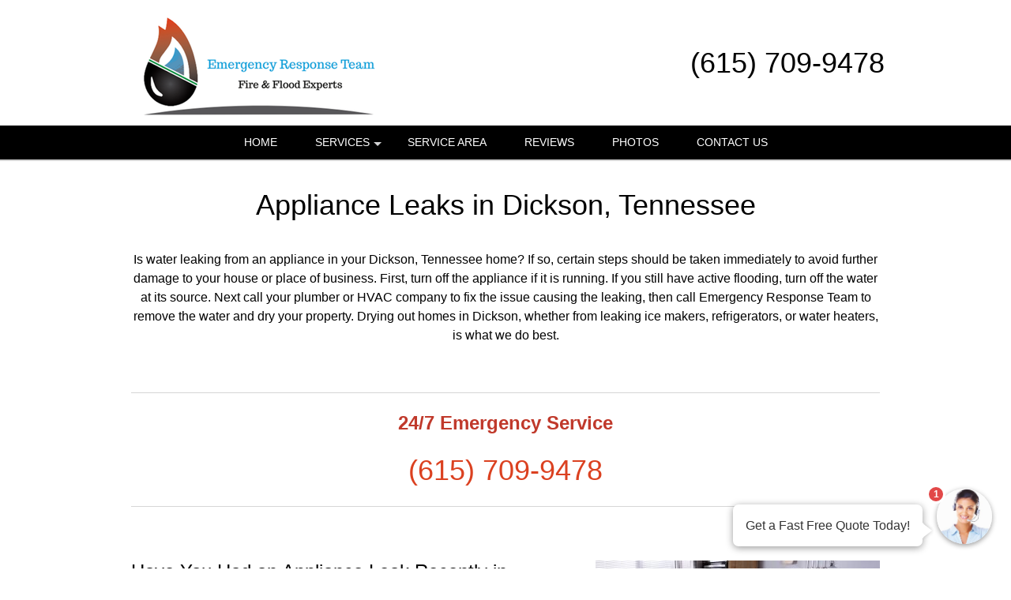

--- FILE ---
content_type: text/html; charset=UTF-8
request_url: https://waterrestorationnashville.com/Appliance-Leaks_Dickson_TN.htm
body_size: 20708
content:
<!DOCTYPE html >
<html lang="en">
<head id=123>

	<meta http-equiv="Content-Type" content="text/html; charset=utf-8"/>
	<meta name="viewport" content="width=device-width, initial-scale=1, maximum-scale=5"/>
	
	<title>Appliance Leaks Dickson TN</title>
	<link href="/images/layout01/favicon.ico" type="image/x-icon" rel="shortcut icon"/>
	<meta name="description" content="Professional Appliance Leaks in Dickson, Tennessee by Emergency Response Team. Call (615) 709-9478 to learn more."/>
	
	<meta name="google-site-verification" content="bbN4uA2gWJgjsQVGEwMfUbh3TiuEXg150KxWBoqYtQ4"/>
	<meta name="msvalidate.01" content="1F45F9DE9326EAFCF993AAACB733F10C"/>

	
	<!--suppress RegExpAnonymousGroup -->
	<style>
				/* W3.CSS 4.04 Apr 2017 by Jan Egil and Borge Refsnes */
html{box-sizing:border-box}*,*:before,*:after{box-sizing:inherit}
/* Extract from normalize.css by Nicolas Gallagher and Jonathan Neal git.io/normalize */
html{-ms-text-size-adjust:100%;-webkit-text-size-adjust:100%}body{margin:0}
article,aside,details,figcaption,figure,footer,header,main,menu,nav,section,summary{display:block}
audio,canvas,progress,video{display:inline-block}progress{vertical-align:baseline}
audio:not([controls]){display:none;height:0}[hidden],template{display:none}
a{background-color:transparent}
a:active,a:hover{outline-width:0}abbr[title]{border-bottom:none;text-decoration:underline dotted}
dfn{font-style:italic}mark{background:#ff0;color:#000}
small{font-size:80%}sub,sup{font-size:75%;line-height:0;position:relative;vertical-align:baseline}
sub{bottom:-0.25em}sup{top:-0.5em}figure{margin:1em 40px}img{border-style:none}svg:not(:root){overflow:hidden}
code,kbd,pre,samp{font-family:monospace,monospace;font-size:1em}hr{box-sizing:content-box;height:0;overflow:visible}
button,input,select,textarea{font:inherit;margin:0}optgroup{font-weight:bold}
button,input{overflow:visible}button,select{text-transform:none}
button,html [type=button],[type=reset],[type=submit]{-webkit-appearance:button}
button::-moz-focus-inner, [type=button]::-moz-focus-inner, [type=reset]::-moz-focus-inner, [type=submit]::-moz-focus-inner{border-style:none;padding:0}
button:-moz-focusring, [type=button]:-moz-focusring, [type=reset]:-moz-focusring, [type=submit]:-moz-focusring{outline:1px dotted ButtonText}
fieldset{border:1px solid #c0c0c0;margin:0 2px;padding:.35em .625em .75em}
legend{color:inherit;display:table;max-width:100%;padding:0;white-space:normal}textarea{overflow:auto}
[type=checkbox],[type=radio]{padding:0}
[type=number]::-webkit-inner-spin-button,[type=number]::-webkit-outer-spin-button{height:auto}
[type=search]{-webkit-appearance:textfield;outline-offset:-2px}
[type=search]::-webkit-search-cancel-button,[type=search]::-webkit-search-decoration{-webkit-appearance:none}
::-webkit-input-placeholder{color:inherit;opacity:0.54}
::-webkit-file-upload-button{-webkit-appearance:button;font:inherit}
/* End extract */
html,body{font-family:Verdana,sans-serif;font-size:16px;line-height:1.5}html{overflow-x:hidden}
h1{font-size:36px}h2{font-size:30px}h3{font-size:24px}h4{font-size:20px}h5{font-size:18px}h6{font-size:16px}.w3-serif{font-family:serif}
h1,h2,h3,h4,h5,h6{font-family:"Segoe UI",Arial,sans-serif;font-weight:400;margin:10px 0}.w3-wide{letter-spacing:4px}
hr{border:0;border-top:1px solid #eee;margin:20px 0}
.w3-image{max-width:100%;height:auto}img{margin-bottom:-5px}a{color:inherit}
.w3-table,.w3-table-all{border-collapse:collapse;border-spacing:0;width:100%;display:table}.w3-table-all{border:1px solid #ccc}
.w3-bordered tr,.w3-table-all tr{border-bottom:1px solid #ddd}.w3-striped tbody tr:nth-child(even){background-color:#f1f1f1}
.w3-table-all tr:nth-child(odd){background-color:#fff}.w3-table-all tr:nth-child(even){background-color:#f1f1f1}
.w3-hoverable tbody tr:hover,.w3-ul.w3-hoverable li:hover{background-color:#ccc}.w3-centered tr th,.w3-centered tr td{text-align:center}
.w3-table td,.w3-table th,.w3-table-all td,.w3-table-all th{padding:8px 8px;display:table-cell;text-align:left;vertical-align:top}
.w3-table th:first-child,.w3-table td:first-child,.w3-table-all th:first-child,.w3-table-all td:first-child{padding-left:16px}
.w3-btn,.w3-button{border:none;display:inline-block;outline:0;padding:8px 16px;vertical-align:middle;overflow:hidden;text-decoration:none;color:inherit;background-color:inherit;text-align:center;cursor:pointer;white-space:nowrap}
.w3-btn:hover{box-shadow:0 8px 16px 0 rgba(0,0,0,0.2),0 6px 20px 0 rgba(0,0,0,0.19)}
.w3-btn,.w3-button{-webkit-touch-callout:none;user-select:none}
.w3-disabled,.w3-btn:disabled,.w3-button:disabled{cursor:not-allowed;opacity:0.3}.w3-disabled *,:disabled *{pointer-events:none}
.w3-btn.w3-disabled:hover,.w3-btn:disabled:hover{box-shadow:none}
.w3-badge,.w3-tag{background-color:#000;color:#fff;display:inline-block;padding-left:8px;padding-right:8px;text-align:center}.w3-badge{border-radius:50%}
.w3-ul{list-style-type:none;padding:0;margin:0}.w3-ul li{padding:8px 16px;border-bottom:1px solid #ddd}.w3-ul li:last-child{border-bottom:none}
.w3-tooltip,.w3-display-container{position:relative}.w3-tooltip .w3-text{display:none}.w3-tooltip:hover .w3-text{display:inline-block}
.w3-ripple:active{opacity:0.5}.w3-ripple{transition:opacity 0s}
.w3-input{padding:8px;display:block;border:none;border-bottom:1px solid #ccc;width:100%}
.w3-select{padding:9px 0;width:100%;border:none;border-bottom:1px solid #ccc}
.w3-dropdown-click,.w3-dropdown-hover{position:relative;display:inline-block;cursor:pointer}
.w3-dropdown-hover:hover .w3-dropdown-content{display:block;z-index:1}
.w3-dropdown-hover:first-child,.w3-dropdown-click:hover{background-color:#ccc;color:#000}
.w3-dropdown-hover:hover > .w3-button:first-child,.w3-dropdown-click:hover > .w3-button:first-child{background-color:#ccc;color:#000}
.w3-dropdown-content{cursor:auto;color:#000;background-color:#fff;display:none;position:absolute;min-width:160px;margin:0;padding:0}
.w3-check,.w3-radio{width:24px;height:24px;position:relative;top:6px}
.w3-sidebar{height:100%;width:200px;background-color:#fff;position:fixed!important;z-index:1;overflow:auto}
.w3-bar-block .w3-dropdown-hover,.w3-bar-block .w3-dropdown-click{width:100%}
.w3-bar-block .w3-dropdown-hover .w3-dropdown-content,.w3-bar-block .w3-dropdown-click .w3-dropdown-content{min-width:100%}
.w3-bar-block .w3-dropdown-hover .w3-button,.w3-bar-block .w3-dropdown-click .w3-button{width:100%;text-align:left;padding:8px 16px}
.w3-main,#main{transition:margin-left .4s}
.w3-modal{z-index:3;display:none;padding-top:100px;position:fixed;left:0;top:0;width:100%;height:100%;overflow:auto;background-color:rgb(0,0,0);background-color:rgba(0,0,0,0.4)}
.w3-modal-content{margin:auto;background-color:#fff;position:relative;padding:0;outline:0;width:600px}
.w3-bar{width:100%;overflow:hidden}.w3-center .w3-bar{display:inline-block;width:auto}
.w3-bar .w3-bar-item{padding:8px 16px;float:left;width:auto;border:none;outline:none;display:block}
.w3-bar .w3-dropdown-hover,.w3-bar .w3-dropdown-click{position:static;float:left}
.w3-bar .w3-button{white-space:normal}
.w3-bar-block .w3-bar-item{width:100%;display:block;padding:8px 16px;text-align:left;border:none;outline:none;white-space:normal;float:none}
.w3-bar-block.w3-center .w3-bar-item{text-align:center}.w3-block{display:block;width:100%}
.w3-responsive{overflow-x:auto}
.w3-container:after,.w3-container:before,.w3-panel:after,.w3-panel:before,.w3-row:after,.w3-row:before,.w3-row-padding:after,.w3-row-padding:before,
.w3-cell-row:before,.w3-cell-row:after,.w3-clear:after,.w3-clear:before,.w3-bar:before,.w3-bar:after{content:"";display:table;clear:both}
.w3-col,.w3-half,.w3-third,.w3-twothird,.w3-threequarter,.w3-quarter{float:left;width:100%}
.w3-col.s1{width:8.33333%}.w3-col.s2{width:16.66666%}.w3-col.s3{width:24.99999%}.w3-col.s4{width:33.33333%}
.w3-col.s5{width:41.66666%}.w3-col.s6{width:49.99999%}.w3-col.s7{width:58.33333%}.w3-col.s8{width:66.66666%}
.w3-col.s9{width:74.99999%}.w3-col.s10{width:83.33333%}.w3-col.s11{width:91.66666%}.w3-col.s12{width:99.99999%}
@media (min-width:601px){.w3-col.m1{width:8.33333%}.w3-col.m2{width:16.66666%}.w3-col.m3,.w3-quarter{width:24.99999%}.w3-col.m4,.w3-third{width:33.33333%}
	.w3-col.m5{width:41.66666%}.w3-col.m6,.w3-half{width:49.99999%}.w3-col.m7{width:58.33333%}.w3-col.m8,.w3-twothird{width:66.66666%}
	.w3-col.m9,.w3-threequarter{width:74.99999%}.w3-col.m10{width:83.33333%}.w3-col.m11{width:91.66666%}.w3-col.m12{width:99.99999%}}
@media (min-width:993px){.w3-col.l1{width:8.33333%}.w3-col.l2{width:16.66666%}.w3-col.l3{width:24.99999%}.w3-col.l4{width:33.33333%}
	.w3-col.l5{width:41.66666%}.w3-col.l6{width:49.99999%}.w3-col.l7{width:58.33333%}.w3-col.l8{width:66.66666%}
	.w3-col.l9{width:74.99999%}.w3-col.l10{width:83.33333%}.w3-col.l11{width:91.66666%}.w3-col.l12{width:99.99999%}}
.w3-content{max-width:980px;margin:auto}.w3-rest{overflow:hidden}
.w3-cell-row{display:table;width:100%}.w3-cell{display:table-cell}
.w3-cell-top{vertical-align:top}.w3-cell-middle{vertical-align:middle}.w3-cell-bottom{vertical-align:bottom}
.w3-hide{display:none!important}.w3-show-block,.w3-show{display:block!important}.w3-show-inline-block{display:inline-block!important}
@media (max-width:600px){.w3-modal-content{margin:0 10px;width:auto!important}.w3-modal{padding-top:30px}
	.w3-dropdown-hover.w3-mobile .w3-dropdown-content,.w3-dropdown-click.w3-mobile .w3-dropdown-content{position:relative}
	.w3-hide-small{display:none!important}.w3-mobile{display:block;width:100%!important}.w3-bar-item.w3-mobile,.w3-dropdown-hover.w3-mobile,.w3-dropdown-click.w3-mobile{text-align:center}
	.w3-dropdown-hover.w3-mobile,.w3-dropdown-hover.w3-mobile .w3-btn,.w3-dropdown-hover.w3-mobile .w3-button,.w3-dropdown-click.w3-mobile,.w3-dropdown-click.w3-mobile .w3-btn,.w3-dropdown-click.w3-mobile .w3-button{width:100%}}
@media (max-width:768px){.w3-modal-content{width:500px}.w3-modal{padding-top:50px}}
@media (min-width:993px){.w3-modal-content{width:900px}.w3-hide-large{display:none!important}.w3-sidebar.w3-collapse{display:block!important}}
@media (max-width:992px) and (min-width:601px){.w3-hide-medium{display:none!important}}
@media (max-width:992px){.w3-sidebar.w3-collapse{display:none}.w3-main{margin-left:0!important;margin-right:0!important}}
.w3-top,.w3-bottom{position:fixed;width:100%;z-index:1}.w3-top{top:0}.w3-bottom{bottom:0}
.w3-overlay{position:fixed;display:none;width:100%;height:100%;top:0;left:0;right:0;bottom:0;background-color:rgba(0,0,0,0.5);z-index:2}
.w3-display-topleft{position:absolute;left:0;top:0}.w3-display-topright{position:absolute;right:0;top:0}
.w3-display-bottomleft{position:absolute;left:0;bottom:0}.w3-display-bottomright{position:absolute;right:0;bottom:0}
.w3-display-middle{position:absolute;top:50%;left:50%;transform:translate(-50%,-50%);-ms-transform:translate(-50%,-50%)}
.w3-display-left{position:absolute;top:50%;left:0;transform:translate(0%,-50%);-ms-transform:translate(-0%,-50%)}
.w3-display-right{position:absolute;top:50%;right:0;transform:translate(0%,-50%);-ms-transform:translate(0%,-50%)}
.w3-display-topmiddle{position:absolute;left:50%;top:0;transform:translate(-50%,0%);-ms-transform:translate(-50%,0%)}
.w3-display-bottommiddle{position:absolute;left:50%;bottom:0;transform:translate(-50%,0%);-ms-transform:translate(-50%,0%)}
.w3-display-container:hover .w3-display-hover{display:block}.w3-display-container:hover span.w3-display-hover{display:inline-block}.w3-display-hover{display:none}
.w3-display-position{position:absolute}
.w3-circle{border-radius:50%}
.w3-round-small{border-radius:2px}.w3-round,.w3-round-medium{border-radius:4px}.w3-round-large{border-radius:8px}.w3-round-xlarge{border-radius:16px}.w3-round-xxlarge{border-radius:32px}
.w3-row-padding,.w3-row-padding>.w3-half,.w3-row-padding>.w3-third,.w3-row-padding>.w3-twothird,.w3-row-padding>.w3-threequarter,.w3-row-padding>.w3-quarter,.w3-row-padding>.w3-col{padding:0 8px}
.w3-container,.w3-panel{padding:0.01em 16px}.w3-panel{margin-top:16px;margin-bottom:16px}
.w3-code,.w3-codespan{font-family:Consolas,"courier new";font-size:16px}
.w3-code{width:auto;background-color:#fff;padding:8px 12px;border-left:4px solid #4CAF50;word-wrap:break-word}
.w3-codespan{color:crimson;background-color:#f1f1f1;padding-left:4px;padding-right:4px;font-size:110%}
.w3-card,.w3-card-2{box-shadow:0 2px 5px 0 rgba(0,0,0,0.16),0 2px 10px 0 rgba(0,0,0,0.12)}
.w3-card-4,.w3-hover-shadow:hover{box-shadow:0 4px 10px 0 rgba(0,0,0,0.2),0 4px 20px 0 rgba(0,0,0,0.19)}
.w3-spin{animation:w3-spin 2s infinite linear}@keyframes w3-spin{0%{transform:rotate(0deg)}100%{transform:rotate(359deg)}}
.w3-animate-fading{animation:fading 10s infinite}@keyframes fading{0%{opacity:0}50%{opacity:1}100%{opacity:0}}
.w3-animate-opacity{animation:opac 0.8s}@keyframes opac{from{opacity:0} to{opacity:1}}
.w3-animate-top{position:relative;animation:animatetop 0.4s}@keyframes animatetop{from{top:-300px;opacity:0} to{top:0;opacity:1}}
.w3-animate-left{position:relative;animation:animateleft 0.4s}@keyframes animateleft{from{left:-300px;opacity:0} to{left:0;opacity:1}}
.w3-animate-right{position:relative;animation:animateright 0.4s}@keyframes animateright{from{right:-300px;opacity:0} to{right:0;opacity:1}}
.w3-animate-bottom{position:relative;animation:animatebottom 0.4s}@keyframes animatebottom{from{bottom:-300px;opacity:0} to{bottom:0;opacity:1}}
.w3-animate-zoom {animation:animatezoom 0.6s}@keyframes animatezoom{from{transform:scale(0)} to{transform:scale(1)}}
.w3-animate-input{transition:width 0.4s ease-in-out}.w3-animate-input:focus{width:100%!important}
.w3-opacity,.w3-hover-opacity:hover{opacity:0.60}.w3-opacity-off,.w3-hover-opacity-off:hover{opacity:1}
.w3-opacity-max{opacity:0.25}.w3-opacity-min{opacity:0.75}
.w3-greyscale-max,.w3-grayscale-max,.w3-hover-greyscale:hover,.w3-hover-grayscale:hover{filter:grayscale(100%)}
.w3-greyscale,.w3-grayscale{filter:grayscale(75%)}.w3-greyscale-min,.w3-grayscale-min{filter:grayscale(50%)}
.w3-sepia{filter:sepia(75%)}.w3-sepia-max,.w3-hover-sepia:hover{filter:sepia(100%)}.w3-sepia-min{filter:sepia(50%)}
.w3-tiny{font-size:10px!important}.w3-small{font-size:12px!important}.w3-medium{font-size:15px!important}.w3-large{font-size:18px!important}
.w3-xlarge{font-size:24px!important}.w3-xxlarge{font-size:36px!important}.w3-xxxlarge{font-size:48px!important}.w3-jumbo{font-size:64px!important}
.w3-left-align{text-align:left!important}.w3-right-align{text-align:right!important}.w3-justify{text-align:justify!important}.w3-center{text-align:center!important}
.w3-border-0{border:0!important}.w3-border{border:1px solid #ccc!important}
.w3-border-top{border-top:1px solid #ccc!important}.w3-border-bottom{border-bottom:1px solid #ccc!important}
.w3-border-left{border-left:1px solid #ccc!important}.w3-border-right{border-right:1px solid #ccc!important}
.w3-topbar{border-top:6px solid #ccc!important}.w3-bottombar{border-bottom:6px solid #ccc!important}
.w3-leftbar{border-left:6px solid #ccc!important}.w3-rightbar{border-right:6px solid #ccc!important}
.w3-section,.w3-code{margin-top:16px!important;margin-bottom:16px!important}
.w3-margin{margin:16px!important}.w3-margin-top{margin-top:16px!important}.w3-margin-bottom{margin-bottom:16px!important}
.w3-margin-left{margin-left:16px!important}.w3-margin-right{margin-right:16px!important}
.w3-padding-small{padding:4px 8px!important}.w3-padding{padding:8px 16px!important}.w3-padding-large{padding:12px 24px!important}
.w3-padding-16{padding-top:16px!important;padding-bottom:16px!important}.w3-padding-24{padding-top:24px!important;padding-bottom:24px!important}
.w3-padding-32{padding-top:32px!important;padding-bottom:32px!important}.w3-padding-48{padding-top:48px!important;padding-bottom:48px!important}
.w3-padding-64{padding-top:64px!important;padding-bottom:64px!important}
.w3-left{float:left!important}.w3-right{float:right!important}
.w3-button:hover{color:#000!important;background-color:#ccc!important}
.w3-transparent,.w3-hover-none:hover{background-color:transparent!important}
.w3-hover-none:hover{box-shadow:none!important}
/* Colors */
.w3-amber,.w3-hover-amber:hover{color:#000!important;background-color:#ffc107!important}
.w3-aqua,.w3-hover-aqua:hover{color:#000!important;background-color:#00ffff!important}
.w3-blue,.w3-hover-blue:hover{color:#fff!important;background-color:#2196F3!important}
.w3-light-blue,.w3-hover-light-blue:hover{color:#000!important;background-color:#87CEEB!important}
.w3-brown,.w3-hover-brown:hover{color:#fff!important;background-color:#795548!important}
.w3-cyan,.w3-hover-cyan:hover{color:#000!important;background-color:#00bcd4!important}
.w3-blue-grey,.w3-hover-blue-grey:hover,.w3-blue-gray,.w3-hover-blue-gray:hover{color:#fff!important;background-color:#607d8b!important}
.w3-green,.w3-hover-green:hover{color:#fff!important;background-color:#4CAF50!important}
.w3-light-green,.w3-hover-light-green:hover{color:#000!important;background-color:#8bc34a!important}
.w3-indigo,.w3-hover-indigo:hover{color:#fff!important;background-color:#3f51b5!important}
.w3-khaki,.w3-hover-khaki:hover{color:#000!important;background-color:#f0e68c!important}
.w3-lime,.w3-hover-lime:hover{color:#000!important;background-color:#cddc39!important}
.w3-orange,.w3-hover-orange:hover{color:#000!important;background-color:#ff9800!important}
.w3-deep-orange,.w3-hover-deep-orange:hover{color:#fff!important;background-color:#ff5722!important}
.w3-pink,.w3-hover-pink:hover{color:#fff!important;background-color:#e91e63!important}
.w3-purple,.w3-hover-purple:hover{color:#fff!important;background-color:#9c27b0!important}
.w3-deep-purple,.w3-hover-deep-purple:hover{color:#fff!important;background-color:#673ab7!important}
.w3-red,.w3-hover-red:hover{color:#fff!important;background-color:#f44336!important}
.w3-sand,.w3-hover-sand:hover{color:#000!important;background-color:#fdf5e6!important}
.w3-teal,.w3-hover-teal:hover{color:#fff!important;background-color:#009688!important}
.w3-yellow,.w3-hover-yellow:hover{color:#000!important;background-color:#ffeb3b!important}
.w3-white,.w3-hover-white:hover{color:#000!important;background-color:#fff!important}
.w3-black,.w3-hover-black:hover{color:#fff!important;background-color:#000!important}
.w3-grey,.w3-hover-grey:hover,.w3-gray,.w3-hover-gray:hover{color:#000!important;background-color:#bbb!important}
.w3-light-grey,.w3-hover-light-grey:hover,.w3-light-gray,.w3-hover-light-gray:hover{color:#000!important;background-color:#f1f1f1!important}
.w3-dark-grey,.w3-hover-dark-grey:hover,.w3-dark-gray,.w3-hover-dark-gray:hover{color:#fff!important;background-color:#616161!important}
.w3-pale-red,.w3-hover-pale-red:hover{color:#000!important;background-color:#ffdddd!important}
.w3-pale-green,.w3-hover-pale-green:hover{color:#000!important;background-color:#ddffdd!important}
.w3-pale-yellow,.w3-hover-pale-yellow:hover{color:#000!important;background-color:#ffffcc!important}
.w3-pale-blue,.w3-hover-pale-blue:hover{color:#000!important;background-color:#ddffff!important}
.w3-text-red,.w3-hover-text-red:hover{color:#f44336!important}
.w3-text-green,.w3-hover-text-green:hover{color:#4CAF50!important}
.w3-text-blue,.w3-hover-text-blue:hover{color:#2196F3!important}
.w3-text-yellow,.w3-hover-text-yellow:hover{color:#ffeb3b!important}
.w3-text-white,.w3-hover-text-white:hover{color:#fff!important}
.w3-text-black,.w3-hover-text-black:hover{color:#000!important}
.w3-text-grey,.w3-hover-text-grey:hover,.w3-text-gray,.w3-hover-text-gray:hover{color:#757575!important}
.w3-text-amber{color:#ffc107!important}
.w3-text-aqua{color:#00ffff!important}
.w3-text-light-blue{color:#87CEEB!important}
.w3-text-brown{color:#795548!important}
.w3-text-cyan{color:#00bcd4!important}
.w3-text-blue-grey,.w3-text-blue-gray{color:#607d8b!important}
.w3-text-light-green{color:#8bc34a!important}
.w3-text-indigo{color:#3f51b5!important}
.w3-text-khaki{color:#b4aa50!important}
.w3-text-lime{color:#cddc39!important}
.w3-text-orange{color:#ff9800!important}
.w3-text-deep-orange{color:#ff5722!important}
.w3-text-pink{color:#e91e63!important}
.w3-text-purple{color:#9c27b0!important}
.w3-text-deep-purple{color:#673ab7!important}
.w3-text-sand{color:#fdf5e6!important}
.w3-text-teal{color:#009688!important}
.w3-text-light-grey,.w3-hover-text-light-grey:hover,.w3-text-light-gray,.w3-hover-text-light-gray:hover{color:#f1f1f1!important}
.w3-text-dark-grey,.w3-hover-text-dark-grey:hover,.w3-text-dark-gray,.w3-hover-text-dark-gray:hover{color:#3a3a3a!important}
.w3-border-red,.w3-hover-border-red:hover{border-color:#f44336!important}
.w3-border-green,.w3-hover-border-green:hover{border-color:#4CAF50!important}
.w3-border-blue,.w3-hover-border-blue:hover{border-color:#2196F3!important}
.w3-border-yellow,.w3-hover-border-yellow:hover{border-color:#ffeb3b!important}
.w3-border-white,.w3-hover-border-white:hover{border-color:#fff!important}
.w3-border-black,.w3-hover-border-black:hover{border-color:#000!important}
.w3-border-grey,.w3-hover-border-grey:hover,.w3-border-gray,.w3-hover-border-gray:hover{border-color:#bbb!important}

/*********************************************************/

.w3-container.pad0 { padding: 0; }
.pad-sides-10 { padding-left: 10px; padding-right: 10px}

body {
	margin:0;
	font-family: -apple-system,BlinkMacSystemFont,"Segoe UI",Roboto,Oxygen-Sans,Ubuntu,Cantarell,"Helvetica Neue",sans-serif;
	color: black;
	/* see: https://stackoverflow.com/questions/2545542/font-size-rendering-inconsistencies-on-an-iphone*/
	-webkit-text-size-adjust: 100%;
}

h1, h2, h3, h4 {
	font-family: -apple-system,BlinkMacSystemFont,"Segoe UI",Roboto,Oxygen-Sans,Ubuntu,Cantarell,"Helvetica Neue",sans-serif;
	font-weight: 400;
	line-height: 1.2;
}
h1 {font-size: 36px;}
h2 {font-size: 30px;}
h3 {font-size: 24px;}
h4 {font-size: 20px;}
p {
	font-weight: 400;
	line-height: 1.5;
}
a {
	color: #2971b3;
	font-weight: 500;
}
.CallToAction {
	text-align: center;
}
div.CallToAction {
	margin-top: 80px;
	margin-bottom: 80px;
}
.CallToAction h1, .CallToAction h2, .CallToAction h3, .CallToAction h4, .CallToAction a {
	font-weight: 500;
}
.CallToAction p b {
	font-weight: 500;
}
div.CallToAction a.phoneNumber {
	font-size: 40px;
}

#header {
	position: fixed;
	top: 0;
	left: 0;
	z-index: 999;
	width: 100%; /* margins can make 100% width wider than viewport */
	box-shadow: 0 2px lightgrey;
}
.headerStyle, .headerStyle * {
	font-weight:300;
}
.headerLine1Style h1 {
	font-size: 8vmin;
	line-height: 1.4em;
	justify-content: right;
	/*margin-left: 20px;*/
	/*margin-right: 20px;*/
}
@media screen and (min-width: 320px) {
	.headerLine1Style h1 {
		font-size: 20px;
	}
}
@media screen and (min-width: 768px) {
	.headerLine1Style h1 {
		font-size: 30px;
	}
}
@media screen and (min-width: 922px) {
	.headerLine1Style h1 {
		font-size: 36px;
	}
}
@media only screen and (device-width: 768px) and (device-height: 1024px) and (-webkit-min-device-pixel-ratio: 1) {
	/* ipad fix - font wider than windows */
	.headerLine1Style h1 {
		font-size: 28px;
	}
}
.header_line1_company {
	max-width: 60%;
}

.headingTxt{text-align:center; font-size:34px; font-weight:bold; color:#000000; line-height:2;
	padding-top:10px;
}
.headingTxt small{ display:block; font-weight:normal; font-size:18px;}

.contentX {
	text-align: left;
}
.contentX h1, .contentX h2, .contentX h3, .contentX h4 {
	margin-top: 1em;
	margin-bottom: 1em;
}
.contentX img {
	margin-left: 10px;
	margin-bottom: 10px;
	border: 3px transparent;
}
.contentX img.autoPost {
	margin-left: 0;
	margin-bottom: 0;
	border: 2px solid transparent ;
	vertical-align: bottom;
}
.contentX figure {
	margin: 0 0 2em;
}
.photoPage { max-width: 700px; margin: 0 auto}
.photoPage p {min-height: 1.25em}
.photoPage p img { margin: 0 auto 4px}

.contentX ul { margin-bottom: 20px}
.contentX li {
	margin-bottom: 10px;
	list-style-type: disc;
}

.contentX {
	overflow:hidden;
	font-size:16px;
	line-height:24px;
	color:#000000;
}

#header_subtext {
	font-weight: normal;
	color: black;
	padding: 0 0 10px 0;
	font-size: 20px;
}
.greyblocks{overflow:hidden; text-align:center; font-size:20px; font-weight:600;
	margin: 10px auto 10px;
}
.greyblocks-box {
	border-color: #f0f0f0;
	border-width: 1px;
	border-style: solid;
	padding:10px;
	max-width: 600px;
	margin: 35px auto 35px;
}
.greyblock-col-1{padding:10px 0; background:#ffffff; overflow:hidden; margin:10px 0 0 0;box-sizing: unset}
.greyblocks span{color:#2971b3; font-weight:500; font-size:18px}
.greyblocks img {max-width:100%; height:auto; border-style: none}

.callfreeQuote{text-align:center; padding:10px 0; overflow:hidden; clear:both; font-size:30px; font-weight:normal; color:#000000;}
.callUsBtn{clear:both; width:280px; padding:10px 10px; border-radius:40px; background:#49b9bf; font-size:30px; font-weight:bold; color:#ffffff; margin:10px auto;}
.callUsBtn i{ padding:6px 10px; background:#ffffff; color:#49b9bf; border-radius:50px; }

.getPriceDiv{background:#428bca; padding:10px 1px 1px 1px; text-align:center; font-size:24px; color:#ffffff; overflow:hidden;
	margin: 35px auto 35px;
	max-width: 600px;
}
.getPriceFormDiv{background:#f6f7fe; padding:10px 10px 0 10px; overflow:hidden; margin:10px 0 0 0;}
.getPriceFormDiv ul{padding:0; margin:0; list-style-type:none;}
.getPriceFormDiv ul li{padding:5px 0; margin:0; display:block; font-size:14px; }
.text-field{border:1px solid #d4d4d4; color:#555; font-weight:normal; padding:10px; width:92%; font-size: 14px;}
.check-field { padding-left: 24px; text-align: left; vertical-align: center;}
.check-field label { color: black;}
.submit-field{background:#2971b3; border: medium none; padding: 10px 0; display: inline-block; cursor: pointer; color: #FFF; width: 100%;
	font-size: 20px;
	border-radius: 5px;
	font-weight: 400;
}
textarea{font-size:16px; font-weight:normal;}
.followus img{padding:15px}

.cities-panel{
	padding-bottom: 30px;
}

.cities-panel h2,.cities-panel h3 {
	display: inline-block;
}
.cities-panel h3 {margin:30px 0 }
.cities-panel ul{
	padding:0;
	margin:0;
	list-style-type:none;
	overflow: hidden;
}
.cities-panel ul li{
	margin-bottom: 2px;
	font-size:16px;
	font-weight:500; display:inline-block; line-height:28px; width:29%;
}
.cities-panel ul li a{text-decoration: none}
.cities-panel ul li a:hover{text-decoration:underline;}

.wrapperuseful{padding:0; overflow:hidden;}
.usefullinksDiv{padding:0 15px 15px 15px; overflow:hidden;}
.usefullinksDiv h2{ font-size:28px; font-weight:bold; color:#000000; padding:0; margin:0;}
.usefullinksDiv ul{ list-style:none; margin:0 0 10px 0; padding:0; overflow:hidden;}
.usefullinksDiv ul li {
	margin:0 0 0 40px; padding:5px 0; float:left; width:26%;
}
.usefullinksDiv ul li a{ color:#000000; text-decoration:none;}
a.reviewBtn{
	text-decoration:none; display:block; clear:both;
	margin: 0 auto;
}
a.reviewBtn div {
	background: orange;
	border: medium none;
	padding: 10px 0;
	cursor: pointer;
	color: #FFF;
	font-size: 20px;
	text-align: center;
	border-radius: 6px;
	margin: 50px auto;
	font-weight: 400;
}

.smallScreenMenuPhone a, .header_line1_phone a {
	cursor: pointer;
	color: #FFF;
	text-align:center;
}

.useboxright{
	text-align:center; background: black; padding:15px; color:#ffffff;
	font-weight: 300;
}
.callNoDiv{
	padding:10px; text-align:center; font-size:26px;
	color:#ffffff;
	border-radius: 6px;
	max-width: 300px;
	margin: 0 auto;
}
.callNoDiv a {
	text-align:center; font-size:32px;
	color:#ffffff; text-decoration: none; position: relative;

	font-weight: 400;
	border-radius:6px;
	border-style: solid;
	border-color: rgba(170, 170, 170, .4);
	border-width: 1px;
	padding: 2px 20px 5px;

}
.callNoDiv span a{font-size:.6em}

footer { margin-top: 40px }
.footerDivMn{
	width:100%;
	text-align:center;
	font-size:12px;
	color:#ffffff;
	background: #2971b3;
	clear:both;
}

.toggleMenu {
	display:none;
	clear:both;
	font-size: 16px;
	color: white;
	padding: 10px 10px 10px 10px;
	cursor: pointer;
	float: left;
}
a.toggleMenu {text-decoration:none;}

.contentX a.phoneNumber, a.phoneNumber {
	color: #2870b3;
	text-decoration: none;
	white-space: nowrap;
}

#townServiceList p {
	min-height: 50px;
}
#townServiceList img {
	float: left;
	border: none;
	margin: 8px 10px 0 0;
	box-shadow: 2px 2px 2px grey;
}
#townServiceList a {
	font-weight: 700;
	font-size: 15px;
	text-decoration:none;
}

div.BBB {
	padding-top: 10px;
}
p.BBBText {
	font-size: 16px;
	font-weight: bold;
	text-align: center;
}
p.BBBText a {
	text-decoration: none;
}
p.BBBImage {
	text-align: center;
}
.contentX p.BBBImage img {
	display: inline-block;
	margin-right: 10px;
	margin-left:  10px;
}
.BBBImage img {
	border:none;
	margin: 0;
	box-shadow: none;
}
.BBB_script {
	width: 282px;
	margin: auto;
	padding: 30px 0 30px 0;
}

img.CreditCard {
	max-width:100%;
	padding-top: 15px;
}
.license { margin: auto; }

ul.listCSV {
	padding:0
}
.listCSV li {
	display: inline;
}
.listCSV li:after {
	content: ", ";
}
.listCSV li:last-child:after {
	content: "";
}
hr {
	clear: both;
	margin-top: 20px;
	margin-bottom: 20px;
	border: 0;
	border-top: 1px solid #d6d6d6;
}
ul.zipCodesServed li {
	font-weight: 400;
}

/* override inline style ... update all themes, then remove inline style in site_render */
p.ctaPhone a{font-size: 36px; text-align: center}

.smallScreenHeader {display: none}
.showLargeScreenHeader {
	display:inherit
}
.showLargeScreenHeader a {
	font-size: 36px;
}
.headerBackground {
	background-color: darkorange;
}

.contentX {
	width: 100%;
}

.contentX .selectTestimonials {
	clear: both;
	margin-top: 40px;
	margin-bottom: 40px;
}
.contentX .selectTestimonials  ul {
	padding-left: 0;
}
.contentX .selectTestimonials  ul li {
	list-style: none;
	margin:2px 5px 20px 1px;
	padding: 10px;
	-webkit-box-shadow: 2px 2px 5px 2px rgba(0,0,0,0.25);
	-moz-box-shadow: 2px 2px 5px 2px rgba(0,0,0,0.25);
	box-shadow: 2px 2px 5px 2px rgba(0,0,0,0.25);
}
.contentX .testimonialBody {
	font-weight: 400;
	font-style: italic;
}
.contentX div.schema.review span[itemprop="ratingValue"] {
	display:none
}
.contentX div.schema.review .review-stars {
	color: #428BCA;
	font-size: 20px;
}
.contentX div.schema.review span[itemprop="datePublished"]::before {
	content: "Review date: ";
	font-size: 12px;
}
.contentX div.schema.review span[itemprop="datePublished"] {
	font-style: italic;
	color: grey;
	font-size: 12px;
}
span[itemprop="datePublished"] {
	display:none
}

.contentX .selectTestimonials  ul li strong em, .contentX .selectTestimonials .testimonialAuthor {
	font-weight: 500;
	font-style: italic;
}

.paypal {max-width:100%}

ul.phoneList {list-style: none;padding-left: 0;margin:0 auto}
footer li.primaryPhone {
	margin-bottom: 10px;
}
.phoneSmall {font-size: 16px; font-weight: normal;}
.mainTopSpacer {height: 105px}

.w3-container .padGetPrice {
	padding-top: 50px;
	margin-top: -50px;
}

.center-cropped {
	width: 100%;
	max-height: 60vh;
	background-position: center center;
	background-repeat: no-repeat;
	overflow: hidden;
	background-size: cover;
}
@media screen and (min-height: 1000px) {
	.center-cropped {
		height: 1000px;
	}
}
@media screen and (max-width: 600px) {
	.center-cropped {
		height: 400px;
	}
}

/* Set the image to fill its parent and make transparent */
.center-cropped img {
	min-height: 100%;
	min-width: 100%;
	opacity: 0;
}
.center-cropped {
    max-height: 40vh; /* 40% of viewport height */
    width: auto; /* Maintain aspect ratio */
    object-fit: contain; /* Ensures image fits within bounds */
}
@media (max-width: 768px) {
    .center-cropped {
        max-height: 30vh;
    }
}

.center_image {
	display: block;
	max-width:100%;
	height:auto;
	margin: 0 auto;
}

a.privacyPolicy { text-decoration: none}
a.privacyPolicy:hover { text-decoration: underline}

.video-container {
	position:relative;
	padding-bottom:56.25%;
	padding-top:30px;
	height:0;
	overflow:hidden;
}
.video-container iframe, .video-container object, .video-container embed {
	position:absolute;
	top:0;
	left:0;
	width:100%;
	height:100%;
}
/* add after video-container if video is square */
.video-square {
	padding-bottom: 100%
}

/* start Menu icon */
.box-shadow-menu {
	position: relative;
	padding-left: 1.25em;
}
.box-shadow-menu:before {
	content: "";
	position: absolute;
	left: 0;
	top: 2px;
	width: 1.5em;
	height: 0.15em;
	background: white;
	box-shadow:
			0 0.35em 0 0 white,
			0 0.7em 0 0 white;
}
/* end Menu icon */

/* was in sm-core-css.css */
/* Mobile first layout SmartMenus Core CSS (it's not recommended editing these rules)
   You need this once per page no matter how many menu trees or different themes you use.
-------------------------------------------------------------------------------------------*/

.sm,.sm ul,.sm li{display:block;list-style:none;margin:0;padding:0;line-height:normal;direction:ltr;-webkit-tap-highlight-color:rgba(0,0,0,0);}
.sm-rtl,.sm-rtl ul,.sm-rtl li{direction:rtl;text-align:right;}
.sm>li>h1,.sm>li>h2,.sm>li>h3,.sm>li>h4,.sm>li>h5,.sm>li>h6{margin:0;padding:0;}
.sm ul{display:none;}
.sm li,.sm a{position:relative; text-align: left}
.sm a{display:block;}
.sm a.disabled{cursor:not-allowed;}
.sm:after{display:block;height:0; /*noinspection CssInvalidPropertyValue*/
	font:0/0 serif;clear:both;visibility:hidden;overflow:hidden;}
.sm,.sm *,.sm *:before,.sm *:after{-moz-box-sizing:border-box;-webkit-box-sizing:border-box;box-sizing:border-box;}
/* ----- end ------ */

@media screen and (max-width:600px) {
	h1 {
		font-size: 30px;
	}

	h2 {
		font-size: 26px;
	}

	h3 {
		font-size: 22px;
	}

	h4 {
		font-size: 20px;
	}
}

@media screen and (min-width:768px) {
	a.reviewBtn {width:300px}
	/* smartmenu hides menu when width expands after menu toggle clicked twice*/
	.contentX img.floatleft {float:left;margin-left:0;margin-right:10px;}
}
@media screen and (max-width:768px) {
	.container-fluid{ width:100%; margin:auto; overflow:hidden;}
	/* full menu */
	.header {padding: 6px 15px 6px 15px;}
	.logoDiv{
        text-align:center; padding-top:6px; padding-bottom: 6px;
    }
}
@media screen and (max-width:767px) {
	.cities-panel ul li{width:28%;}
	a.reviewBtn div{
		max-width: 300px;
		margin: 0 auto 40px;
	}
	.contentX * {margin-right: 0;}
	.contentX img {
		margin: 0 0 10px 0;
		border: none;
		max-width:100%;
		height: auto !important;
	}
	.contentX img.autoPost {
		margin: 0 auto;
	}
	.contentX img.floatleft {}
}
@media screen and (max-width:768px) {
	.contentX {
		text-align:left;
	}
	h2 {text-align: center}
}

@media screen and (max-width:767px) {
	.contentX * img{ float:none !important; display:block; margin-left:auto; margin-right:auto}
	.logoDiv span{
		font-size:14px;
	}
	.cities-panel ul li{ float:none; width:90%;}
	.usefullinksDiv ul li{width:36%;}
	.headingTxt{
		font-size:26px;
	}
	.getPriceDiv {margin-top:20px}

	h1, h2, h3, h4 {text-align: center}

}

/* menu mobile v desktop*/
@media screen and (max-width:767px) {
	.showLargeScreenHeader {display: none}
	.smallScreenHeader {display: block;}
	.smallScreenMenuPhone {
		color: white;
		float:right;
		padding:5px 10px;
		font-size:20px;
		font-weight: bold
	}
	.toggleMenu{display:block;}
	.menu{ display:none;}
	.menu{ width:98%;}

	.smallScreenMenuPhone a, .header_line1_phone a {
		border-radius:6px;
		border-style: solid;
		border-color: rgba(170, 170, 170, .4);
		border-width: 1px;
		padding: 2px 20px 5px;
	}
}


/* sm-blue.css */
.sm-blue {
	background: transparent;
}
.sm-blue a, .sm-blue a:hover, .sm-blue a:focus, .sm-blue a:active {
	padding: 10px 14px;
	/* make room for the toggle button (sub indicator) */
	/*background: black;*/
	color: white;
	font-size: 14px;
	font-weight: 500;
	line-height: 23px;
	text-transform:uppercase;
	text-decoration: none;
}
.sm-blue a:hover {
	background-color: #a1d1e8;
}
.sm-blue a.current {
	background: #e80000;
	color: white;
}
.sm-blue a.disabled {
	color: #a1d1e8;
}
.sm-blue a span.sub-arrow {
	position: absolute;
	top: 48%;
	margin-top: -17px;
	left: auto;
	right: 4px;
	width: 34px;
	height: 34px;
	overflow: hidden;
	font: bold 16px/34px monospace !important;
	text-align: center;
	text-shadow: none;
	background: #143621;
	border-radius: 4px; text-decoration:none;
}
.sm-blue a.highlighted span.sub-arrow:before {
	display: block;
	content: '-';
}
.sm-blue > li:first-child > a, .sm-blue > li:first-child > :not(ul) a {
}
.sm-blue > li:last-child > a, .sm-blue > li:last-child > *:not(ul) a, .sm-blue > li:last-child > ul,
.sm-blue > li:last-child > ul > li:last-child > a, .sm-blue > li:last-child > ul > li:last-child > *:not(ul) a, .sm-blue > li:last-child > ul > li:last-child > ul,
.sm-blue > li:last-child > ul > li:last-child > ul > li:last-child > a, .sm-blue > li:last-child > ul > li:last-child > ul > li:last-child > *:not(ul) a, .sm-blue > li:last-child > ul > li:last-child > ul > li:last-child > ul,
.sm-blue > li:last-child > ul > li:last-child > ul > li:last-child > ul > li:last-child > a, .sm-blue > li:last-child > ul > li:last-child > ul > li:last-child > ul > li:last-child > *:not(ul) a, .sm-blue > li:last-child > ul > li:last-child > ul > li:last-child > ul > li:last-child > ul,
.sm-blue > li:last-child > ul > li:last-child > ul > li:last-child > ul > li:last-child > ul > li:last-child > a, .sm-blue > li:last-child > ul > li:last-child > ul > li:last-child > ul > li:last-child > ul > li:last-child > *:not(ul) a, .sm-blue > li:last-child > ul > li:last-child > ul > li:last-child > ul > li:last-child > ul > li:last-child > ul {
}
.sm-blue > li:last-child > a.highlighted, .sm-blue > li:last-child > *:not(ul) a.highlighted,
.sm-blue > li:last-child > ul > li:last-child > a.highlighted, .sm-blue > li:last-child > ul > li:last-child > *:not(ul) a.highlighted,
.sm-blue > li:last-child > ul > li:last-child > ul > li:last-child > a.highlighted, .sm-blue > li:last-child > ul > li:last-child > ul > li:last-child > *:not(ul) a.highlighted,
.sm-blue > li:last-child > ul > li:last-child > ul > li:last-child > ul > li:last-child > a.highlighted, .sm-blue > li:last-child > ul > li:last-child > ul > li:last-child > ul > li:last-child > *:not(ul) a.highlighted,
.sm-blue > li:last-child > ul > li:last-child > ul > li:last-child > ul > li:last-child > ul > li:last-child > a.highlighted, .sm-blue > li:last-child > ul > li:last-child > ul > li:last-child > ul > li:last-child > ul > li:last-child > *:not(ul) a.highlighted {
	border-radius: 0;
}
.sm-blue ul {
	background: white;
}
.sm-blue ul ul {
	background: rgba(102, 102, 102, 0.1);
}
.sm-blue ul a, .sm-blue ul a:hover, .sm-blue ul a:focus, .sm-blue ul a:active {
	background: transparent;
	color: #333333;
	font-size: 14px;
	text-shadow: none;
	border-left: 8px solid transparent;
}
.sm-blue ul a.current {
	color: white; text-decoration:none;
}
.sm-blue ul a.disabled {
	color: #b3b3b3;
}
.sm-blue ul ul a,
.sm-blue ul ul a:hover,
.sm-blue ul ul a:focus,
.sm-blue ul ul a:active {
	border-left: 16px solid transparent; text-decoration:none;
}
.sm-blue ul ul ul a,
.sm-blue ul ul ul a:hover,
.sm-blue ul ul ul a:focus,
.sm-blue ul ul ul a:active {
	border-left: 24px solid transparent;
}
.sm-blue ul ul ul ul a,
.sm-blue ul ul ul ul a:hover,
.sm-blue ul ul ul ul a:focus,
.sm-blue ul ul ul ul a:active {
	border-left: 32px solid transparent;
}
.sm-blue ul ul ul ul ul a,
.sm-blue ul ul ul ul ul a:hover,
.sm-blue ul ul ul ul ul a:focus,
.sm-blue ul ul ul ul ul a:active {
	border-left: 40px solid transparent;
}
.sm-blue ul li {
	border-top: 1px solid rgba(0, 0, 0, 0.05);
	min-width: 240px;
}
.sm-blue ul li:first-child {
	border-top: 0;
}
.sm-blue ul li:hover {
	background-color: transparent;
}

/* menu mobile v desktop*/
@media screen and (min-width: 768px) {

	/* why? */
	/*.menu {display: inherit !important;}*/

	/* Switch to ipad / desktop layout
	-----------------------------------------------
	   These transform the menu tree from
	   collapsible to desktop (navbar + dropdowns)
	-----------------------------------------------*/
	/* start... (it's not recommended editing these rules) */
	.sm-blue ul {
		position: absolute;
	}

	.sm-blue li {
		display: inline-block;
	}

	.sm-blue.sm-rtl li {
		float: right;
	}

	.sm-blue ul li, .sm-blue.sm-rtl ul li, .sm-blue.sm-vertical li {
		float: none;
	}

	.sm-blue a {
		white-space: nowrap;
	}

	.sm-blue ul a, .sm-blue.sm-vertical a {
		white-space: normal;
	}

	.sm-blue .sm-nowrap > li > a, .sm-blue .sm-nowrap > li > :not(ul) a {
		white-space: nowrap;
	}

	/* ...end */
	.sm-blue {
	}
	.sm-blue a, .sm-blue a:hover, .sm-blue a:focus, .sm-blue a:active, .sm-blue a.highlighted {
		padding: 10px 22px;
	}
	.sm-blue a:hover, .sm-blue a:focus, .sm-blue a:active, .sm-blue a.highlighted {
		background: #2c91c3;
	}
	.sm-blue a.current {
		/*background: #333;*/
		/*color: white;*/
	}
	.sm-blue a.disabled {
		/*background: #333;*/
		/*color: #a1d1e8;*/
	}
	.sm-blue a span.sub-arrow {
		/*top: auto;*/
		margin-top: 0;
		bottom: 16px;
		left: 90%;
		margin-left: -5px;
		right: auto;
		width: 0;
		height: 0;
		border-width: 5px;
		border-style: solid dashed dashed dashed;
		border-color: #d2d3d4 transparent transparent transparent;
		background: transparent;
		border-radius: 0;
	}
	.sm-blue a.highlighted span.sub-arrow:before {
		display: none;
	}
	.sm-blue > li:first-child > a, .sm-blue > li:first-child > :not(ul) a {
	}
	.sm-blue > li {
		border-left: 0 solid #2b82ac;
	}
	.sm-blue > li:first-child {
		border-left: 0;
	}
	.sm-blue ul {
		border: 1px solid #a8a8a8;
		padding: 7px 0;
		background: white;
		border-radius: 0 0 4px 4px;
		-webkit-box-shadow: 0 5px 12px rgba(0, 0, 0, 0.3);
		-moz-box-shadow: 0 5px 12px rgba(0, 0, 0, 0.3);
		box-shadow: 0 5px 12px rgba(0, 0, 0, 0.3);
	}
	.sm-blue ul ul {
		background: white;
	}
	.sm-blue ul a, .sm-blue ul a:hover, .sm-blue ul a:focus, .sm-blue ul a:active, .sm-blue ul a.highlighted {
		border: 0 !important;
		padding: 9px 18px;
		background: transparent;
		/*color: #333333;*/
	}
	.sm-blue ul a:hover, .sm-blue ul a:focus, .sm-blue ul a:active, .sm-blue ul a.highlighted {
		/*background: #333;*/
		/*color: white;*/
	}
	.sm-blue ul a.current {
		/*background: #333;*/
		/*color: white;*/
	}
	.sm-blue ul a.disabled {
		/*background: white;*/
		/*color: #333333;*/
	}
	.sm-blue ul a span.sub-arrow {
		top: 50%;
		margin-top: -5px;
		bottom: auto;
		left: auto;
		margin-left: 0;
		right: 10px;
		border-style: dashed dashed dashed solid;
		border-color: transparent transparent transparent #a1d1e8;
	}
	.sm-blue ul li {
		border: 0;
	}
	.sm-blue span.scroll-up,
	.sm-blue span.scroll-down {
		position: absolute;
		display: none;
		visibility: hidden;
		overflow: hidden;
		background: white;
		height: 20px;
	}
	.sm-blue span.scroll-up-arrow, .sm-blue span.scroll-down-arrow {
		position: absolute;
		top: -2px;
		left: 50%;
		margin-left: -8px;
		width: 0;
		height: 0;
		overflow: hidden;
		border-width: 8px;
		border-style: dashed dashed solid dashed;
		border-color: transparent transparent #333333 transparent;
	}
	.sm-blue span.scroll-down-arrow {
		top: 6px;
		border-style: solid dashed dashed dashed;
		border-color: #333333 transparent transparent transparent;
	}
	.sm-blue.sm-rtl.sm-vertical a span.sub-arrow {
		right: auto;
		left: 10px;
		border-style: dashed solid dashed dashed;
		border-color: transparent #d2d3d4 transparent transparent;
	}
	.sm-blue.sm-rtl > li:first-child > a, .sm-blue.sm-rtl > li:first-child > :not(ul) a {
		border-radius: 0 8px 8px 0;
	}
	.sm-blue.sm-rtl > li:first-child {
		border-left: 1px solid #333333;
	}
	.sm-blue.sm-rtl > li:last-child {
		border-left: 0;
	}
	.sm-blue.sm-rtl ul a span.sub-arrow {
		right: auto;
		left: 10px;
		border-style: dashed solid dashed dashed;
		border-color: transparent #d2d3d4 transparent transparent;
	}
	.sm-blue.sm-vertical {
		-webkit-box-shadow: 0 1px 4px rgba(0, 0, 0, 0.3);
		-moz-box-shadow: 0 1px 4px rgba(0, 0, 0, 0.3);
		box-shadow: 0 1px 4px rgba(0, 0, 0, 0.3);
	}
	.sm-blue.sm-vertical a {
		padding: 9px 23px;
	}
	.sm-blue.sm-vertical a span.sub-arrow {
		top: 50%;
		margin-top: -5px;
		bottom: auto;
		left: auto;
		margin-left: 0;
		right: 10px;
		border-style: dashed dashed dashed solid;
		border-color: transparent transparent transparent #a1d1e8;
	}
	.sm-blue.sm-vertical > li:first-child > a, .sm-blue.sm-vertical > li:first-child > :not(ul) a {
		border-radius: 8px 8px 0 0;
	}
	.sm-blue.sm-vertical > li:last-child > a, .sm-blue.sm-vertical > li:last-child > :not(ul) a {
		border-radius: 0 0 8px 8px;
	}
	.sm-blue.sm-vertical > li {
		border-left: 0 !important;
	}
	.sm-blue.sm-vertical ul {
		border-radius: 4px !important;
	}
	.sm-blue.sm-vertical ul a {
		padding: 9px 23px;
	}
}

/* align tracking telephone number to vertical center of logo */
@media screen and (min-width:768px) {
	div.call99-flex-vert-center {
		display: flex;
		flex-direction: column;
		justify-content: center;
		text-align: right;
	}
	div.headerLine1Style {
		display: flex;
		flex-direction: row;
		vertical-align: middle;
		justify-content: space-between;
		max-width: 980px;
		margin: auto;
	}
}

	</style>


	

													
		
		
	
																											
							
							
														
															
													

	<style>
		#header {
			color: Black;
			background-color: white;
		}
		#header .phoneNumber {
			color: Black;
			text-decoration: none;
		}
				.headerLine1Style * {
			font-weight: 550;
		}
						.headerLine2Style {
			background-color: Black;
		}
		.sm-blue ul, .sm-blue ul a, .sm-blue a, .sm-blue a:hover, .sm-blue a:focus, .sm-blue a:active {
			color: White;
			background-color: Black;
		}
		.sm-blue a:hover, .sm-blue a.highlighted {
			color: white;
			background-color: #5393b9;
		}
		.sm-blue ul li a:hover {
			color: white;
			text-decoration: underline;
		}
		@media screen and (max-width: 767px) {
					.sm-blue a span.sub-arrow {
				background-color: #143621;
			}
		}
		.toggleMenu {
			color: White
		}
		.box-shadow-menu:before {
			background: White;
			box-shadow:
					0 0.35em 0 0 White,
					0 0.7em 0 0 White;
		}
		#header .smallScreenHeader .phoneNumber {
			color: White;
			text-decoration: none;
		}
		
		a, .contentX a.phoneNumber, a.phoneNumber {
			color: #db4120;
		}
		a:hover {
			color: black;
			text-decoration: underline;
		}

		.useboxright, .useboxright a, .useboxright li {
			color: white;
			background-color: Black;
		}
		a.reviewBtn div {
			color: white;
			background-color: #5393b9;
		}
		.getPriceDiv {
			background-color: Black;
		}
		.submit-field {
            color: white;
			background-color: #5393b9;
		}
		.getPriceFormDiv {
			background: #f6f7fe;
		}
		.footerDivMn {
			color: white;
			background-color: Black;
		}


		
			</style>



				<style>.headerLine1Style * {
  font-weight: 450
}</style>	
	<style>
		.grecaptcha-badge {
			width: 70px !important;
			overflow: hidden !important;
			transition: all 0.3s ease !important;
			left: 4px !important;
			right: auto !important;
		}
		.grecaptcha-badge:hover {
			width: 256px !important;
		}
	</style>

		</head>

<body>
<!-- Header Starts Here -->

<header class="w3-container pad0">

		<div id="header" class="w3-container pad0 headerStyle">

				<div class="headerLine1Style">
							<img src="/userfiles/3289/Emergency-Response-Team-logo_300.png" alt="Emergency Response Team" class="showLargeScreenHeader header_line1_company LogoDesktop"
					 style="width:300px; height:129px; margin-top: 20px; margin-bottom: 10px; margin-left: 30px;">
				<img src=" /userfiles/3289/Emergency-Response-Team-logo_240.png" alt="Emergency Response Team" class="smallScreenHeader w3-rest w3-center LogoMobile"
					 style="width:240px; height:103px; margin: 10px auto 5px auto;">
						<div class="call99-flex-vert-center">
				<h4 class="showLargeScreenHeader header_line1_phone pad-sides-10">
					<a class="phoneNumber primaryPhone" href="tel:+16157099478">(615) 709-9478</a>
				</h4>
			</div>
		</div>

				<div class="w3-container pad0 w3-row headerLine2Style">

			<span class="toggleMenu headerMenuStyle" id="menuIcn">
				<label style="float:left; margin-right:15px; margin-top:2px;"><i class="box-shadow-menu"></i></label>Menu
			</span>
			<span class="smallScreenHeader smallScreenMenuPhone headerMenuStyle">
				<p style="font-size: xx-small;position: relative;top: 13px;display: inline;right: -50%;background-color: Black;color: White">Call Now</p>
				<a class="phoneNumber primaryPhone" href="tel:+16157099478">(615) 709-9478</a>
			</span>

			<div class="menu headerMenuStyle w3-clear w3-center">

								<nav>
					<ul id="main-menu" class="sm sm-blue">
																											<li><a href="/">Home</a></li>
																												<li class="has-sub"><a href="#">Services</a><ul><li><a href="/Flood-Restoration.htm">Flood Restoration</a></li><li><a href="/Water-Damage-Restoration.htm">Water Damage Restoration</a></li><li><a href="/Emergency-Water-Removal.htm">Emergency Water Removal</a></li><li><a href="/Emergency-Plumbing.htm">Emergency Plumbing</a></li><li><a href="/Fire-Damage-Restoration.htm">Fire Damage Restoration</a></li><li><a href="/Mold-Remediation.htm">Mold Remediation</a></li><li><a href="/Mold-Testing.htm">Mold Testing</a></li><li><a href="/Restoration-Services.htm">Restoration Services</a></li><li><a href="/Flood-Damage.htm">Flood Damage</a></li><li><a href="/Storm-Damage.htm">Storm Damage</a></li><li><a href="/Carpet-Dry-Out.htm">Carpet Dry Out</a></li><li><a href="/Fallen-Tree-Damage.htm">Fallen Tree Damage</a></li><li><a href="/Water-Heater-Leak.htm">Water Heater Leak</a></li><li><a href="/Dry-Out-Services.htm">Dry Out Services</a></li><li><a href="/Sewage-Cleanup.htm">Sewage Cleanup</a></li><li><a href="/AC-Leaks.htm">AC Leaks</a></li><li><a href="/Bathroom-Flooding.htm">Bathroom Flooding</a></li><li><a href="/Appliance-Leaks.htm">Appliance Leaks</a></li><li><a href="/Burst-Pipe.htm">Burst Pipe</a></li><li><a href="/Carpet-Cleaning.htm">Carpet Cleaning</a></li><li><a href="/Water-Damage-from-Sprinkler-System.htm">Water Damage from Sprinkler System</a></li></ul></li>
																												<li><a href="/towns.htm">Service Area</a></li>
																												<li><a href="/testimonials.htm">Reviews</a></li>
																												<li><a href="/photos.htm">Photos</a></li>
																												<li><a href="/contact.htm">Contact Us</a></li>
																								</ul>
				</nav>

			</div>

		</div>

	</div>
	
</header>

<!-- Header Ends here -->


<!-- page content starts here -->

<main class="w3-container pad0 w3-center">

		<div class="w3-container pad0 showLargeScreenHeader mainTopSpacer"></div>

	<div class="w3-container pad0 smallScreenHeader">
		<div class="w3-container pad0 mainTopSpacer"></div>
	</div>

	<script>
				function setMainTopSpacer() {
			var headerHeight = document.getElementById('header').offsetHeight;
			var elements = document.getElementsByClassName('mainTopSpacer');
			for (var i = 0, len = elements.length; i < len; i++) {
				elements[i].style.height = headerHeight+"px";
			}
		}
		setMainTopSpacer();
	</script>

					
	<div id="content" class="w3-container pad0 w3-clear serviceTownPage">
		
							
				<div class="w3-container w3-content contentX">
										<h1 style="text-align:center">Appliance Leaks in Dickson, Tennessee</h1>
					<p style="text-align: center;">Is water leaking from an appliance&nbsp;in your Dickson, Tennessee home? If so, certain steps should be taken immediately to avoid further damage to your house or place of business. First, turn off the appliance if it is&nbsp;running. If you still have&nbsp;active flooding, turn off the water at its source. Next call your plumber or HVAC company to fix the issue&nbsp;causing the leaking, then call Emergency Response Team to remove the water and dry your property. Drying out homes in Dickson, whether from leaking ice makers, refrigerators, or water heaters, is what we do best.</p>

<p style="text-align: center;">&nbsp;</p>

<hr />
<h3 style="text-align: center;"><span style="color:#c0392b;"><strong>24/7 Emergency Service</strong></span></h3>

<h3 style="text-align: center;"><span style="font-size:36px;"><strong><a class="phoneNumber primaryPhone" href="tel:+16157099478">(615) 709-9478</a></strong></span></h3>

<hr />
<p>&nbsp;</p>

<h3><img alt="Dickson Appliance leak repair by Emergency Response Team" src="/images/Appliance%20Leak_360x240.jpg" style="float: right; width: 360px; height: 240px;" />Have You Had an Appliance Leak Recently in Dickson?</h3>

<p>Since 2011, Emergency Response Team has responded with swift action to remediate properties that have flooded because of an appliance leak in Dickson. The usual culprits include:</p>

<ul>
	<li>Dishwashers</li>
	<li>Washing machines</li>
	<li>Refrigerators</li>
	<li>Iceboxes</li>
	<li>Water heaters</li>
	<li>RO (reverse osmosis) systems</li>
</ul>

<p>If you have a leaking appliance in Dickson, we have&nbsp;a solution! Call <a class="phoneNumber primaryPhone" href="tel:+16157099478">(615) 709-9478</a> for immediate assistance!</p>

<p>&nbsp;</p>

<h3>Dickson Appliance Leaks Remediated</h3>

<p>Water pooling on the floor around a water heater does not always mean it is&nbsp;leaking,&nbsp;it might simply be condensation. However, if you see active dripping, spraying, or notice that water is flooding from the heater, call your HVAC repair service technician right away. If your property has suffered water damage in Dickson from an appliance leak, call Emergency Response Team right away. Our crew will arrive in minutes to assess the damage that can be seen, as well as test for moisture lurking behind your walls and under floorboards. Sometimes, washing machines in Dickson leak and water damage ensues. Whether the damage is contained on one level or the leak originated from the second story of a building, seeped into the flooring and down to the first level, Emergency Response Team can help. We can even work with your insurance company so you will not&nbsp;have to. Call <a class="phoneNumber primaryPhone" href="tel:+16157099478">(615) 709-9478</a> if you are experiencing water damage due to an appliance leak in Dickson now.</p>

<p>&nbsp;</p>

<h3>Dickson Water Loss Experts</h3>

<p>Call your plumber for emergency services if needed, then call Emergency Response Team to handle your water loss in Dickson! We specialize in emergency dry out services in Dickson. Our emergency dry-out response team will arrive within 45 minutes to assess the damage to your property and prevent further damage. Next, we will&nbsp;extract all standing water and install high-powered drying and dehumidification machines to remove moisture from flooring and behind walls. Emergency Response Team technicians will remove all traces of water and moisture and prepare you for the process of reconstruction.</p>
					
				</div>

				<div class="w3-container w3-content contentX">
											<div id="cta1servtown" class="CallToAction">
							<hr>
							<h3>Call for FREE Appliance Leaks Quote</h3>
							<h3 class="ctaPhone"><a class="phoneNumber primaryPhone" href="tel:+16157099478">(615) 709-9478</a></h3>
														<hr>
						</div>
					
										<div class="selectTestimonials">
						<h4>WHAT CUSTOMERS ARE SAYING:</h4>
						<ul>
															<li>
									  <div class='schema review' itemprop='review' ><p><span itemprop="reviewRating" ><span style='display:none;' itemprop='ratingValue'>5</span></span><span style='color:#428BCA;font-size:20px;' class='review-stars'>★★★★★</span>  - <span class="testimonialBody">&quot;<span itemprop="reviewBody">Fast to minimize damage, and did a very nice job restoring my property. Thank you!</span>&quot;</span></p><p class='testimonialAuthor'><span itemprop='author'>Jason G.</span>, Flood Damage in <span itemprop='locationCreated'>Franklin, TN</span></p> <span itemprop="datePublished">2022-12-13</span></div>
								</li>
															<li>
									  <div class='schema review' itemprop='review' ><p><span itemprop="reviewRating" ><span style='display:none;' itemprop='ratingValue'>5</span></span><span style='color:#428BCA;font-size:20px;' class='review-stars'>★★★★★</span>  - <span class="testimonialBody">&quot;<span itemprop="reviewBody">Professional and trustworthy! I would definitely recommend Emergency response team to all my clients.</span>&quot;</span></p><p class='testimonialAuthor'><span itemprop='author'>Stacy G.</span>, Dry Out Services in <span itemprop='locationCreated'>Brentwood, TN</span></p> <span itemprop="datePublished">2022-12-13</span></div>
								</li>
															<li>
									<div class="schema review" itemprop="review" itemscope="" ><p><span itemprop="reviewRating" itemscope="" ><span itemprop="ratingValue" style="display:none;">5</span></span><span class="review-stars" style="color:#428BCA;font-size:20px;">★★★★★</span> - <span class="testimonialBody">&quot;<span itemprop="reviewBody">I had a water heater rupture, left water standing everywhere in the unit where it sat, and in three of five rooms in another unit. They were at my place before the day was out, cleaned up all the water, tore out all the affected materials and had several air movers/dehumidifiers going to dry out the place quickly. I was able to begin the rehab about a week after the mishap, which ultimately saved me in lost rent. These guys really know what they are doing!</span>&quot;</span></p><p class="testimonialAuthor"><span itemprop="author">Jermaine Betts</span> in <span itemscope="locationCreated">Nashville, TN</span></p><span itemprop="datePublished">2016-09-12</span></div>
								</li>
															<li>
									<div class="schema review" itemprop="review" itemscope="" ><p><span itemprop="reviewRating" itemscope="" ><span itemprop="ratingValue" style="display:none;">5</span></span><span class="review-stars" style="color:#428BCA;font-size:20px;">★★★★★</span> - <span class="testimonialBody">&quot;<span itemprop="reviewBody">Excellent company to deal, very professional. Helped us out of a bad situation here at the office.</span>&quot;</span></p><p class="testimonialAuthor"><span itemprop="author">Keith Seal</span> in <span itemscope="locationCreated">Nashville, TN</span></p><span itemprop="datePublished">2016-09-12</span></div>
								</li>
															<li>
									<div class="schema review" itemprop="review" itemscope="" ><p><span itemprop="reviewRating" itemscope="" ><span itemprop="ratingValue" style="display:none;">5</span></span><span class="review-stars" style="color:#428BCA;font-size:20px;">★★★★★</span> - <span class="testimonialBody">&quot;<span itemprop="reviewBody">Great Company. We live in an apartment and they came out to get rid of the smoke residue from a fire next door. Worked with me so that I didn&#39;t have to file a claim with my insurance company. The apartment smells great.</span>&quot;</span></p><p class="testimonialAuthor"><span itemprop="author">Katrice Parish</span> in <span itemscope="locationCreated">Nashville, TN</span></p><span itemprop="datePublished">2016-09-12</span></div>
								</li>
															<li>
									<div class="schema review" itemprop="review" itemscope="" ><p><span itemprop="reviewRating" itemscope="" ><span itemprop="ratingValue" style="display:none;">5</span></span><span class="review-stars" style="color:#428BCA;font-size:20px;">★★★★★</span> - <span class="testimonialBody">&quot;<span itemprop="reviewBody">Love this company. Bill came out and helped me through the insurance process and made everything seamless</span>&quot;</span></p><p class="testimonialAuthor"><span itemprop="author">Khoa Hua</span> in <span itemscope="locationCreated">Nashville, TN</span></p><span itemprop="datePublished">2016-09-12</span></div>
								</li>
															<li>
									<div class="schema review" itemprop="review" itemscope="" ><p><span itemprop="reviewRating" itemscope="" ><span itemprop="ratingValue" style="display:none;">5</span></span><span class="review-stars" style="color:#428BCA;font-size:20px;">★★★★★</span> - <span class="testimonialBody">&quot;<span itemprop="reviewBody">Did not know these guys could do all they could do. My wife called these guys at 1am when we had a supply line rupture. I wasn&#39;t sold on the fact that it was an emergency but the wife was. They had a crew out within an hour, they had a vacuum attached to a truck that sucked up all the standing water. They left a lot of equipment to get the drying process started and came back the next morning to check the equipment and they helped us communicate with the insurance company in regards to the level of the loss. I would recommend these guys any day of the week. If you call tell them to bring the cool Thermal camera, it will show things that are not visible to the naked eye.</span>&quot;</span></p><p class="testimonialAuthor"><span itemprop="author">Rosten Peters</span> in <span itemscope="locationCreated">Nashville, TN</span></p><span itemprop="datePublished">2016-09-12</span></div>
								</li>
															<li>
									<div class="schema review" itemprop="review" itemscope="" ><p><span itemprop="reviewRating" itemscope="" ><span itemprop="ratingValue" style="display:none;">5</span></span><span class="review-stars" style="color:#428BCA;font-size:20px;">★★★★★</span> - <span class="testimonialBody">&quot;<span itemprop="reviewBody">We had an issue with mold building behind our shower in the closet and they came and removed the mold and dried out the area! They are easy to communicate with and very helpful with their advice!</span>&quot;</span></p><p class="testimonialAuthor"><span itemprop="author">Steph Haberman</span> in <span itemscope="locationCreated">Ridgetop, TN</span></p><span itemprop="datePublished">2016-09-12</span></div>
								</li>
													</ul>

						<p style="text-align:center"><a href="/testimonials.htm">View all testimonials</a></p>
					</div>
					
																		<div id="cta2servtown" class="CallToAction">
								<hr>
								<h3>Call for FREE Appliance Leaks Quote</h3>
								<h3 class="ctaPhone"><a class="phoneNumber primaryPhone" href="tel:+16157099478">(615) 709-9478</a></h3>
																<hr>
							</div>
											
				</div>

				<script type="application/ld+json">
				{
				  "@context": "http://schema.org/",
				  "@type": "Service",
				  "serviceType": "Appliance Leaks",
				  "areaServed": {
					"@type": "City",
					"name": "Dickson, Tennessee, United States"
				  },
				  "provider": {
					"@type": "LocalBusiness",
					"name": "Emergency Response Team",
					"image": "https://waterrestorationnashville.com/images/layout01/favicon.ico",
					"priceRange": "$$",
					"address": {
						"@type": "PostalAddress",
						"streetAddress": "220 Great Circle Rd Ste 124",
						"addressLocality": "Nashville",
						"addressRegion": "TN",
						"postalCode": "37228",
						"addressCountry": "United States"
					},
					"telephone": "(615) 709-9478"
				  }
				}
				</script>

					
	</div>

		<div id="get_a_price" class="w3-container pad0 padGetPrice">
	<div id="right_block" class="w3-container w3-content">
					<div class="getPriceDiv">
				<span id="getPriceHeader">Get a Price</span>
				<div class="getPriceFormDiv">
					<form id="demo-form" name="contactForm"  action="/webservice/processForm.php" method="post">
						<input type="hidden" name="domainId" id="domainId" value="3289"/>
						<input type="hidden" id="hdnThankYouUrl" value=""/>
						<ul>
															<li><input name="senderName" id="senderName" type="text" class="text-field" placeholder="Name" required="required" maxlength="40"/></li>
<li><input name="senderEmail" id="senderEmail" type="email" class="text-field" placeholder="Email" required="required"/></li>
<li><input name="senderPhone" id="senderPhone" class="text-field validatePhone" placeholder="Phone Number" required="required" maxlength="20"/></li>
<li><textarea name="message" id="message" class="text-field" rows="5" cols="5" placeholder="Enter Your Message" required="required"></textarea></li>																						<li>
									<div class="check-field" >
										<input type="checkbox" name="optIn" id="optIn" value="1" tabindex="9" accesskey="i" title="Check to opt in" />
										<label for="optIn" >Opt-In</label>
									</div>
								</li>
								<li >
									<textarea name="optInText" id="optInText" class="text-field" readonly rows="5" cols="5">Stay in the loop! By checking this box, you agree to get texts from Emergency Response Team with updates, special offers, and helpful info at the number you provided. We promise not to spam, and you can opt out anytime by replying STOP. (Standard message & data rates may apply, and frequency varies—but no boring messages, we promise!) </textarea>
								</li>
														<li><button class="g-recaptcha submit-field" data-sitekey="6LfVQZwhAAAAALN3wyVxWvmdFsX4R3Yh64Un7v2D" data-callback='onRecaptchaSubmit' data-action='submit' tabindex="10" accesskey="u" title="Submit form">Submit</button></li>
							<li><input type="text" name="senderZip" id="senderZip" required="required" style="display:none" placeholder="Enter your zip code" maxlength="10" value="0" /></li>

						</ul>
					</form>
				</div>
			</div>
		
					<div class="greyblocks greyblocks-box">
				<h3>Credit Cards Accepted</h3>
				<div class="greyblock-col-1">
					<img class="CreditCard" alt="Credit Cards Accepted:" src="/themes/responsive-1/img/visa_mc_amex_discover301x69.png" width="301" height="69"  />
				</div>
			</div>
		
					<div class="greyblocks greyblocks-box">
				<h3>Social Media</h3>
				<div class="greyblock-col-1 followus">
					<a href="https://www.facebook.com/ERTnashville/" target="_blank" title="Facebook"><img alt="Facebook" src="/images/social/facebook_logo_43x43.png" width="43" height="43"  /></a><a href="https://www.yelp.com/biz/emergency-response-team-nashville" target="_blank" title="Yelp"><img alt="Yelp" src="/images/social/yelp43x43.png" width="43" height="43"  /></a><a href="https://www.houzz.com/hznb/professionals/environmental-services-and-restoration/emergency-response-team-pfvwus-pf~2083892717/__public" target="_blank" title="Houzz"><img alt="Houzz" src="/images/social/houzz_43x43.png" width="43" height="43"  /></a>				</div>
			</div>
		
	</div>
	</div>
	
		
					<div class="w3-container w3-content cities-panel">
				<h3>Appliance Leaks in Dickson, TN zip codes:</h3>
				<ul class="w3-container w3-row zipCodesServed">
											<li class="w3-col s4 m3 l2" itemprop="postalCode">37056</li>
											<li class="w3-col s4 m3 l2" itemprop="postalCode">37055</li>
									</ul>
			</div>
						<div class="w3-container w3-content cities-panel">
			<h3>Appliance Leaks also available in:</h3>
			<ul class="w3-container w3-row">
									<li class="w3-col s12 m6 l4"><a href="/Appliance-Leaks_Burns_TN.htm">Burns, TN</a></li>
							</ul>
		</div>
							<div class="w3-container w3-content cities-panel">
				<h3>Other services offered in Dickson, Tennessee</h3>
				<ul class="w3-container w3-row">
																		<li class="w3-col s12 m6 l4"><a href="/Flood-Restoration_Dickson_TN.htm">Flood Restoration</a></li>
																								<li class="w3-col s12 m6 l4"><a href="/Water-Damage-Restoration_Dickson_TN.htm">Water Damage Restoration</a></li>
																								<li class="w3-col s12 m6 l4"><a href="/Emergency-Water-Removal_Dickson_TN.htm">Emergency Water Removal</a></li>
																								<li class="w3-col s12 m6 l4"><a href="/Emergency-Plumbing_Dickson_TN.htm">Emergency Plumbing</a></li>
																								<li class="w3-col s12 m6 l4"><a href="/Fire-Damage-Restoration_Dickson_TN.htm">Fire Damage Restoration</a></li>
																								<li class="w3-col s12 m6 l4"><a href="/Mold-Remediation_Dickson_TN.htm">Mold Remediation</a></li>
																								<li class="w3-col s12 m6 l4"><a href="/Mold-Testing_Dickson_TN.htm">Mold Testing</a></li>
																								<li class="w3-col s12 m6 l4"><a href="/Restoration-Services_Dickson_TN.htm">Restoration Services</a></li>
																								<li class="w3-col s12 m6 l4"><a href="/Flood-Damage_Dickson_TN.htm">Flood Damage</a></li>
																								<li class="w3-col s12 m6 l4"><a href="/Storm-Damage_Dickson_TN.htm">Storm Damage</a></li>
																								<li class="w3-col s12 m6 l4"><a href="/Carpet-Dry-Out_Dickson_TN.htm">Carpet Dry Out</a></li>
																								<li class="w3-col s12 m6 l4"><a href="/Fallen-Tree-Damage_Dickson_TN.htm">Fallen Tree Damage</a></li>
																								<li class="w3-col s12 m6 l4"><a href="/Water-Heater-Leak_Dickson_TN.htm">Water Heater Leak</a></li>
																								<li class="w3-col s12 m6 l4"><a href="/Dry-Out-Services_Dickson_TN.htm">Dry Out Services</a></li>
																								<li class="w3-col s12 m6 l4"><a href="/Sewage-Cleanup_Dickson_TN.htm">Sewage Cleanup</a></li>
																								<li class="w3-col s12 m6 l4"><a href="/AC-Leaks_Dickson_TN.htm">AC Leaks</a></li>
																								<li class="w3-col s12 m6 l4"><a href="/Bathroom-Flooding_Dickson_TN.htm">Bathroom Flooding</a></li>
																																			<li class="w3-col s12 m6 l4"><a href="/Burst-Pipe_Dickson_TN.htm">Burst Pipe</a></li>
																								<li class="w3-col s12 m6 l4"><a href="/Carpet-Cleaning_Dickson_TN.htm">Carpet Cleaning</a></li>
																								<li class="w3-col s12 m6 l4"><a href="/Water-Damage-from-Sprinkler-System_Dickson_TN.htm">Water Damage from Sprinkler System</a></li>
															</ul>
			</div>
		
		
				
</main>

<!-- page content ends here -->

<!-- footer starts here -->

<footer class="w3-container pad0">
	<div class="w3-container pad0">

		
		<div class="w3-container pad0">
		<div class="useboxright">
		Emergency Response Team<br>
							220 Great Circle Rd Ste 124, Nashville, TN&nbsp; 37228
					<div class="callNoDiv">
		<ul class="phoneList">
		<li class="primaryPhone"><a class="phoneNumber primaryPhone" href="tel:+16157099478">(615) 709-9478</a></li>
																</ul>
		</div>
						
		<p><a class="privacyPolicy" href="/privacy-policy.htm">Privacy Policy</a></p>

		</div>
		</div>
	</div>

	<div class="w3-container pad0 footerDivMn">Copyright &copy; 2025 - 99 Calls</div>

</footer>

<!-- footer ends here -->

<!-- Menu Styles -->
<script src="/js/jquery-3.7.1.min.js"></script>
<script defer src="/themes/responsive-1/pro1/jquery.smartmenus.min.js"></script>
<script>
	$(function () {
		$('#main-menu').smartmenus({
			subMenusSubOffsetX: 1,
			subMenusSubOffsetY: -8
		});
	});
</script>
<!-- Ends here -->

<script>

		function menuToggled() {
		var header = document.getElementById('header');
		if (header.offsetWidth < 768) {
			// mobile menu displayed
			var viewportHeight = window.innerHeight || document.documentElement.clientHeight || document.body.clientHeight;
			if (header.clientHeight > viewportHeight) {
				// make menu scrollable w/o changing apparent scroll position
				if (header.style.position != 'static') {
					// hide all but header and remove fixed position
					document.getElementsByTagName('main')[0].style.display = 'none';
					document.getElementsByTagName('footer')[0].style.display = 'none';
					header.style.position = 'static';
					// keep apparent scroll position
					document.documentElement.scrollTop = document.body.scrollTop = 0;
				}
			} else {
				document.getElementsByTagName('main')[0].style.display = 'block';
				document.getElementsByTagName('footer')[0].style.display = 'block';
				header.style.position = 'fixed';
			}
		}
	}
		var leadFormPopUpRedirectUrl = null;
	
	$(document).ready(function () {

				$.SmartMenus.prototype.isTouchMode = function () {
			return true;
		};

				$("#menuIcn").click(function () {
			$(".menu").slideToggle();
		});

				var main_menu = $('#main-menu');
		main_menu.on('show.smapi', function (e, menu) {
			setTimeout(menuToggled, 500);
		});
		main_menu.on('hide.smapi', function (e, menu) {
			setTimeout(menuToggled, 500);
		});

				$("main,footer").click(function () {
			if (document.getElementById('main-menu').clientHeight > 0
				&& document.getElementById('menuIcn').clientHeight > 0) {
				$(".menu").slideToggle();
			}
		});

				$(window).resize(function () {
			setMainTopSpacer();
			// ipad (others?) slow to redraw screen on orientation change
			setTimeout(setMainTopSpacer, 500);
		});

	});
</script>

<script src="/js/jquery.mask.min.js" defer></script>

<div id="overlay-back"></div>
<link rel="preload" href="/templates/contactForm.css" as="style" onload="this.onload=null;this.rel='stylesheet'">
<noscript>
	<link rel="stylesheet" href="/templates/contactForm.css">
</noscript>
<div>
	<style>.statusMessage {
			height: 6em;
		}</style>
</div>

<div id="sendingMessage" class="statusMessage"><p>Sending your message. Please wait...</p></div>
<div id="failureMessage" class="statusMessage"><p>There was a problem sending your message. Please try again or call
		us.</p></div>
<div id="incompleteMessage" class="statusMessage"><p>Please complete all the fields in the form before sending.</p>
</div>
<div id="limitMessage" class="statusMessage"><p>You may only send 3 messages per day, but you are welcome to call
		us!</p></div>
<div id="invalid_phone" class="statusMessage"><p>The phone number is invalid. Please check your phone number and try
		again.</p></div>
<div id="invalid_email" class="statusMessage"><p>The email address is invalid. Please check your email address and try
		again.</p></div>
	<div id="successMessage" class="statusMessage"><p>Thanks for contacting us! We'll get back to you shortly.</p></div>



	<script>
		let messageDelay = 3000;  // How long to display status messages (in milliseconds)

		// Init the form once the document is ready
		$(init);

		// Initialize the form
		function init() {
			$("[name='contactForm']").submit(submitForm);
			$(".validatePhone").mask('(000) 000-0000');
		}

		// reCAPTCHA v3
		function onRecaptchaSubmit(token) {
			// token does not need to be processed
			if (!validateForm()) return false;
			let recaptchaForm = document.getElementById("demo-form");
			// the form *magickly* includes the token
			submitForm.apply(recaptchaForm);
		}
		function onRecaptchaLandingSubmit(token) {
			// token does not need to be processed
			let recaptchaForm = document.getElementById("landing-form");
			// the form *magickly* includes the token
			submitForm.apply(recaptchaForm);
		}

		// Submit the form via Ajax
		function submitForm() {
			var contactForm = $(this);

			// Are all the fields filled in?
			$('#overlay-back').fadeIn(200);
			$('#page').fadeTo('fast', .2);

			if (!contactForm.find("[name='senderName']").val() || !contactForm.find("[name='senderEmail']").val() || !contactForm.find("[name='message']").val()) {

				// No; display a warning message and return to the form
				$('#incompleteMessage').fadeIn().delay(messageDelay).fadeOut();
				$('#overlay-back').delay(messageDelay + 500).fadeOut(200);
				$('#page').delay(messageDelay + 500).fadeTo('fast', 1);


			} else {

				// Yes; submit the form to the PHP script via Ajax
				$('#sendingMessage').fadeIn();

				$.ajax({
					url: contactForm.attr('action') + "?ajax=true",
					type: contactForm.attr('method'),
					data: contactForm.serialize(),
					timeout: 30000,
					success: submitFinished,
					error: function (x, t, m) {
						if (t === "timeout") {
							submitFinished(t);
						} else if (t === "invalid_email") {
							submitFinished(t);
						} else if (t === "invalid_phone") {
							submitFinished(t);
						}
					}
				});
			}

			// Prevent the default form submission occurring
			return false;
		}

		// Handle the Ajax response
		function submitFinished(response) {
			response = $.trim(response);
			$('#sendingMessage').fadeOut();

			if (response == "success") {

				// Form submitted successfully:
				// 1. Display the success message
				// 2. Clear the form fields
				// 3. Fade the content back in

				$('#successMessage').fadeIn().delay(messageDelay).fadeOut();
				$("[name='senderName']").val("");
				$("[name='senderEmail']").val("");
				$("[name='senderPhone']").val("");
				$("[name='message']").val("");

				if (leadFormPopUpRedirectUrl) {
					// client has supplied url to send customer after form is accepted
					window.location.href = leadFormPopUpRedirectUrl;	// {$regVar.LeadForm_RedirectUrl};
				}

				$('#overlay-back').delay(messageDelay + 500).fadeOut(200);
				$('#page').delay(messageDelay + 500).fadeTo('fast', 1);

			} else if (response == "toomany") {
				$('#limitMessage').fadeIn().delay(messageDelay).fadeOut();
				$('#overlay-back').delay(messageDelay + 500).fadeOut(200);
				$('#page').delay(messageDelay + 500).fadeTo('fast', 1);
			} else if (response === "invalid_email") {
				$('#invalid_email').fadeIn().delay(messageDelay).fadeOut();
				$('#overlay-back').delay(messageDelay+500).fadeOut(200);
				$('#page').delay(messageDelay+500).fadeTo( 'fast', 1 );
			} else if (response === "invalid_phone") {
				$('#invalid_phone').fadeIn().delay(messageDelay).fadeOut();
				$('#overlay-back').delay(messageDelay+500).fadeOut(200);
				$('#page').delay(messageDelay+500).fadeTo( 'fast', 1 );
			} else {
				// Form submission failed: Display the failure message,
				// then redisplay the form
				$('#failureMessage').fadeIn().delay(messageDelay).fadeOut();
				$('#overlay-back').delay(messageDelay + 500).fadeOut(200);
				$('#page').delay(messageDelay + 500).fadeTo('fast', 1);
			}
		}

		$(".gotoGetAPrice").click(function () {
			$('html, body').animate({
				scrollTop: $("#get_a_price").offset().top - 100
			}, 1000);
			document.getElementById("senderName").focus();
		});

	</script>







<script>
	setTimeout(function() {
		var script = document.createElement('script');
		script.src = 'https://www.google.com/recaptcha/api.js';
		script.defer = true;
		document.body.appendChild(script);
	}, 4200);
	setTimeout(function() {
		var script = document.createElement('script');
		// look for hi-res images - same file name with @2x appended
		//script.src = '/js/retina99.min.js';
		script.src = '/js/retina99.js';
		script.defer = true;
		document.body.appendChild(script);
	}, 4300);
</script>

	<script>
		
		function validateForm() {
			var senderName = document.getElementById("senderName").value;
			var senderEmail = document.getElementById("senderEmail").value;
			var senderPhone = document.getElementById("senderPhone").value;

			if (senderName.trim() === "") {
				alert("Please enter your name.");
				return false;
			}

			if (senderEmail.trim() === "") {
				alert("Please enter your email.");
				return false;
			}

			if (senderPhone.trim() === "") {
				alert("Please enter your phone number.");
				return false;
			}

			// Regular expression pattern for validating email addresses
			var pattern = /^[^\s@]+@[^\s@]+\.[^\s@]+$/;
			if (!pattern.test(senderEmail)) {
				alert("Please check your email address.");
				return false;
			}

			// if email address ends in .con, ask if they meant .com
			if (senderEmail.endsWith('.con')) {
				confirm('Did you mean .com at the end of your email address?');
				return false;
			}

			// validate phone number is US format - remove non-numeric characters and check it's 10 digits and first digit is not 0 or 1
			var phone = senderPhone.replace(/\D/g, '');
			if (phone.length != 10) {
				alert("Please check your phone number.");
				return false;
			}
			// Area codes start with a number 2–9, followed by 0–8, and then any third digit.
			// The second group of three digits, known as the central office or exchange code, starts with a number 2–9, followed by any two digits.
			// The final four digits, known as the station code, have no restrictions.
			pattern = /^[2-9][0-8][0-9][2-9][0-9]{2}[0-9]{4}$/;
			if (!pattern.test(phone)) {
				alert("Please check your phone number.");
				return false;
			}
			// 222 and 555 are not valid area codes
			if (phone.substring(0, 3) == '222' || phone.substring(0, 3) == '555') {
				alert("Please check your phone number.");
				return false;
			}

			return true; // Form submission will proceed if all fields are filled
		}

		$(document).ready(function () { // when the document is ready
			// add a listener to the form submit event
			$("#demo-form").submit(function (e) {
				e.preventDefault(); // avoid execution of the actual submit of the form.
				const idSubmit =  document.getElementById("idSubmit");
				if (idSubmit)
				   idSubmit.innerText = "... processing ...";

				var form = $(this);
				var url = form.attr('action') + '?ajax';

				$.ajax({
					type: "POST",
					url: url,
					data: form.serialize(), // serializes the form's elements.
					success: function (data) {
						if (data == 'invalid_email') {
							//alert('Invalid email address. Please review your email address for typos and try again.');
							if (idSubmit)
								idSubmit.innerText = "Get exclusive leads!";
							return;
						}
						if (data == 'success') {
							let url = $("#hdnThankYouUrl").val();
							if (url)
								window.location = url;
							else
								document.getElementById("idSubmit").innerText = "Success!";
						}

						const d = new Date();
						d.toLocaleString('en-US', { timeZone: 'America/New_York' })
						if (d.getDay() >= 1 && d.getDay() <= 5 && d.getHours() >= 9 && d.getHours() < 17) {
							// it's Mon-Fri between 9am - 5pm
							document.getElementById("overlay_open").style.display = "block";
						} else {
							document.getElementById("overlay_closed").style.display = "block";
						}
						document.getElementById("idPopUp").style.display = "none";
						// document.getElementById("idPopUp").style.zIndex = 1;
					},
					error: function (jqXHR, textStatus, errorThrown) {
						if (errorThrown) {
							alert('Error - ' + errorThrown);
						} else if (textStatus) {
							alert('Error - ' + textStatus);
						} else {
							alert('An unexpected error occurred. Please call us. We apologize for the inconvenience.')
						}
					}
				});

			});
		});

		
	</script>

<link href="/css/jquery-ui.min.css" rel="stylesheet" type="text/css"/>
<link href="/css/pop.up.lead.form.css?v=2025.10.14" rel="stylesheet" type="text/css"/>
<script src="/js/jquery-ui.min.js"></script>

<div  class="user-agent-warp">
    <div id="divuseragent" class="user-agent-bubble">
        <div class="user-agent-bubble-message user-agent-fade-in" id="divuseragentmessage">
            <span id="spanuseragentmessage">Which type of leads are you looking for?</span>
            <div class="user-agent-bubble-arrow-left"></div>
        </div>
        <div class="user-agent-avatar user-agent-fade-in">

            <div class="user-agent-bubble-avatar">
                <div class ="user-agent-avatar-img-wrapper">
                    <img src="/css/images/repagent.png" id="imgAgentAvatar" alt="support Agent"/>
                </div>
                <div id="divPopUpLeadFormCounter"  class="user-agent-bubble-avatar-counter">1</div>
            </div>
        </div>
    </div>
</div>
<div style="display: none;">
    <div id="modal-useragent" >
        <div id="divAgentDialogContent">

        </div>
    </div>
</div>
<script src="/js/pop.up.lead.form.99calls.js?v=2025.11.04"></script>
</body>




</html>

--- FILE ---
content_type: text/html; charset=UTF-8
request_url: https://waterrestorationnashville.com/popUpLeadForm.php?action=category
body_size: 2203
content:
<style>
    .agent-submitbutton:hover {
        background: Black;         color: White;     }
    .agent-submitbutton {
        background: Black;         color: White!important;         cursor: pointer;
        width: 100%;
        border:  0;

    }
    .blue-box, .blue-box-large {
        background: Black;          border-color: Black;          color: White;         cursor: pointer;
        width: 100%;
        border:  0;
    }
    .agent_link_button , agent_link_button:visited {
         color: White !important;     }

    .ui-corner-all {
        border-radius: 7px;
    }
    *:focus {
        outline: none;
    }

</style>
<div>
    <!-- title -->
    <input type="hidden" id="hdnUserAgentTitle" value="Get a Fast Free Quote" />
    <input type="hidden" id="hdnAutoOpen" value="1" />
    <input type="hidden" id="hdnAutoOpenDelay" value="15" />
    <input type="hidden" id="hdnAutoOpenOncePreSession" value="1" />
    <input type="hidden" id="hdnOpenOnMouseOut" value="1" />
    <input type="hidden" id="hdnRedirect" value="0" />
    <input type="hidden" id="hdnRedirectUrl" value="" />
    <div class="question-container-outer">
        <div class="flex-center">
            <div class="user-agent-avatar">

                <div class="user-agent-bubble-avatar">
                    <div class="user-agent-avatar-img-wrapper">
                        <img src="/css/images/avatar_photo.jpg" alt="support Agent">
                    </div>
                    <div id="divPopUpLeadFormCounter" class="user-agent-bubble-avatar-counter" style="display: none;">1</div>
                </div>
            </div>
        </div>
        <div class="flex-center lead-question-company-name ">
            Emergency Response Team
        </div>
        <!-- enter first question -->
        <div id ="divAgentFirstQuestion">
            <input type="hidden" id="hdnFirstQuestion" value="Is this service for your home or business?" />
            <input type="hidden" id="hdnEnableFirstQuestion" value="1" />
            <div  class="flex-center lead-question">
                Is this service for your home or business?
            </div>
            <div class="flex-center lead-question-pointer">
            </div>

            <div class="flex-center grey-text-small">
                Click to Choose
            </div>
            <div class="question-container-hints">

                                    <button type="button" data-answer-index="0" class="flex-center blue-box first-answers" >
                        Home / Residence
                    </button>
                                    <button type="button" data-answer-index="1" class="flex-center blue-box first-answers" >
                        Business
                    </button>
                            </div>
        </div>
        <!-- select lead -->
        <div id ="divAgentLeadQuestion" style="display: none;">
            <div  class="flex-center lead-question">
                What type of service do you need?
            </div>
            <div class="flex-center lead-question-pointer">
            </div>

            <div class="flex-center grey-text-small">
                Click to Choose
            </div>
            <div class="question-container-hints">

                                    <button type="button"  data-categoryid="1614" class="flex-center blue-box" >
                        AC Leaks
                    </button>
                                    <button type="button"  data-categoryid="1123" class="flex-center blue-box" >
                        Appliance Leaks
                    </button>
                                    <button type="button"  data-categoryid="1407" class="flex-center blue-box" >
                        Bathroom Flooding
                    </button>
                                    <button type="button"  data-categoryid="778" class="flex-center blue-box" >
                        Burst Pipe
                    </button>
                                    <button type="button"  data-categoryid="695" class="flex-center blue-box" >
                        Carpet Cleaning
                    </button>
                                    <button type="button"  data-categoryid="1543" class="flex-center blue-box" >
                        Carpet Dry Out
                    </button>
                                    <button type="button"  data-categoryid="923" class="flex-center blue-box" >
                        Dry Out Services
                    </button>
                                    <button type="button"  data-categoryid="726" class="flex-center blue-box" >
                        Emergency Plumbing
                    </button>
                                    <button type="button"  data-categoryid="692" class="flex-center blue-box" >
                        Emergency Water Removal
                    </button>
                                    <button type="button"  data-categoryid="1368" class="flex-center blue-box" >
                        Fallen Tree Damage
                    </button>
                                    <button type="button"  data-categoryid="105" class="flex-center blue-box" >
                        Fire Damage Restoration
                    </button>
                                    <button type="button"  data-categoryid="749" class="flex-center blue-box" >
                        Flood Damage
                    </button>
                                    <button type="button"  data-categoryid="1570" class="flex-center blue-box" >
                        Flood Restoration
                    </button>
                                    <button type="button"  data-categoryid="694" class="flex-center blue-box" >
                        Mold Remediation
                    </button>
                                    <button type="button"  data-categoryid="693" class="flex-center blue-box" >
                        Mold Testing
                    </button>
                                    <button type="button"  data-categoryid="2056" class="flex-center blue-box" >
                        Restoration Services
                    </button>
                                    <button type="button"  data-categoryid="697" class="flex-center blue-box" >
                        Sewage Cleanup
                    </button>
                                    <button type="button"  data-categoryid="748" class="flex-center blue-box" >
                        Storm Damage
                    </button>
                                    <button type="button"  data-categoryid="691" class="flex-center blue-box" >
                        Water Damage Restoration
                    </button>
                                    <button type="button"  data-categoryid="1413" class="flex-center blue-box" >
                        Water Damage from Sprinkler System
                    </button>
                                    <button type="button"  data-categoryid="1323" class="flex-center blue-box" >
                        Water Heater Leak
                    </button>
                                    <button type="button"  data-categoryid="9999" class="flex-center blue-box" >
                        Other
                    </button>
                                </div>
        </div>
        <!-- zip question -->
        <div id="divAgentZipCode" class="question-container" style="display: none;" >
            <div  class="flex-center lead-question">
                                    What is your Zip Code?
                
            </div>
            <div class="flex-center lead-question-pointer">
            </div>

            <div class="agent-input-text-wrapper">

                <input type="text" id="txtAgentZip" maxlength="10" required autocomplete="zip"  class="user-agent-input-text-inner"  />

                <label for="txtAgentZip" class="form-control-placeholder">
                                            Zip Code*
                    
                </label>
                <div class="agent-error-text" data-country="US" id="divAgentZipError">

                </div>
            </div>

            <button type="button" id="btnZipCodeNext" class="flex-center blue-box-large agent-submitbutton"  >
                Continue »
            </button>
        </div>
        <div id="divAgentName" class="question-container" style="display: none;" >
            <div  class="flex-center lead-question">
                What is your name?
            </div>
            <div class="flex-center lead-question-pointer">
            </div>

            <div class="agent-input-text-wrapper">

                <input type="text" id="txtAgentName" maxlength="50" required autocomplete="name"  class="user-agent-input-text-inner"  />
                <label for="txtAgentName" class="form-control-placeholder">Name*</label>
                <div class="agent-error-text" id="divAgentNameError">

                </div>
            </div>

            <button type="button" id="btnNameNext" class="flex-center blue-box-large agent-submitbutton" >
                Continue »
            </button>
        </div>

        <div id="divAgentNotes" class="question-container" style="display: none;" >
            <div  class="flex-center lead-question">
                Please provide any extra details or ask any questions.
            </div>
            <div class="flex-center lead-question-pointer">
            </div>

            <div class="agent-input-text-wrapper">

                <textarea id="txtAgentNote" maxlength="2000" required   class="user-agent-input-textarea-inner"
                          placeholder="Please use this area to tell us about how we can help you...*" ></textarea>

                <div class="agent-error-text" id="divAgentNoteError">

                </div>
            </div>

            <button type="button" id="btnNotesNext" class="flex-center blue-box-large agent-submitbutton" >
                Continue »
            </button>
        </div>
        <div id="divAgentEmail" class="question-container" style="display: none;" >
            <div  class="flex-center lead-question">
                Please complete the form below to get your fast free quote!
            </div>
            <div class="flex-center lead-question-pointer">
            </div>

            <div class="agent-input-text-wrapper">

                <input type="text" id="txtAgentEmail" maxlength="50" required autocomplete="email"  class="user-agent-input-text-inner"  />
                <label for="txtAgentEmail" class="form-control-placeholder">Email*</label>
                <div class="agent-error-text" id="divAgentEmailError"></div>


                </div>
       
            <div class="agent-input-text-wrapper">

                <input type="text" id="txtAgentPhone" maxlength="20" required autocomplete="Phone"  class="user-agent-input-text-inner"  />
                <label for="txtAgentPhone" class="form-control-placeholder">Phone*</label>
                <div class="agent-error-text" id="divAgentPhoneError"></div>
            </div>
                            <div class="agent-input-checkBox-wrapper">
                    <input class="agent-input-checkbox" type="checkbox" id="chkOptIn" value="1"/>
                    <label for="chkOptIn">Stay in the loop! By checking this box, you agree to get texts from Emergency Response Team with updates, special offers, and helpful info at the number you provided. We promise not to spam, and you can opt out anytime by replying STOP. (Standard message & data rates may apply, and frequency varies—but no boring messages, we promise!)</label>
                </div>
                        <button type="button" id="btnEmailNext" class="flex-center blue-box-large agent-submitbutton">
                Continue »
            </button>
        </div>
        <div id="divAgentThankYou" class="question-container" style="display: none;" >

            <div >
                <style type="text/css">div#popUpThankYouContent {
                    margin-top: 20px;
                }
                div#popUpThankYouContent * {
                    line-height: 2;
                    font-weight: 700;
                    font-family: sans-serif;
                    color: rgb(102, 102, 102);
                    text-align:center
                }
</style>
<div id="popUpThankYouContent">
<h2><span style="font-size:28px;">Thank you!</span></h2>

<h4><span style="font-size:18px;">We will contact you shortly with your quote.</span></h4>

<h4><span style="font-size:18px;">Want a FAST quote right now?</span></h4>

<h4><span style="font-size:18px;">Call us!</span></h4>

<h2>(615) 709-9478</h2>
</div>
                

            </div>
        </div>

    <!-- footer -->
    <div id="divAgentFooter" class="flex-center m-t-5" >
               <div class="check-icon"></div>  <span class="blue-text">1,202 people</span><span>&nbsp;requested a quote!</span>
    </div>

    <div style="display: none;">
        <input type="hidden" id="hdnRequestId" value="" >
        <input type="hidden" id="hdnToken" value="" >

    </div>
</div>

--- FILE ---
content_type: text/javascript
request_url: https://waterrestorationnashville.com/js/pop.up.lead.form.99calls.js?v=2025.11.04
body_size: 5061
content:
class UserAgentComponent {
    container = $("#divuseragent");
    txtMessageContainer = $("#divuseragentmessage");
    txtMessage = $("#spanuseragentmessage");
    txtCounter = $("#divPopUpLeadFormCounter");
    dialogContainer = $("#modal-useragent");
    contentContainer= $("#divAgentDialogContent");
    leadQuestionContainer = null;
    zipCodeContainer = null;

    dialogRef = null;
    mode = 1; // 1 = minized , 2 = opened dialog
    isOpen = false;
    isSimpleForm = false; // Track if this is a simple form vs wizard

    //lead data
    leadText = "";
    leadId = 0;
    zipCode = "";
    email = "";
    phone = "";
    name = "";
    notes = "";
    firstAnswer ="";
    firstQuestion = "";
    optIn = false;
    optInText = "";
    leadformVariantId = null; // ID of the form variant, null for default form
    isSubmitting = false; // Prevent double-submission


    autoOpen = false;
    autoOpenDelay = 0;
    autoOpenSessionMode =  true;
    autoOpenMouseMode  = false;
    showPopupThankYou = false;
    autoOpenRef = null;
    sessionOpenedKey = "popup.Opened";
    constructor(delay, message, showAnimation , showPopupThankYou = false) {

        this.delay = delay;
        this.message = message;
        this.showAnimation = showAnimation;
        this.setMessage(this.message);
        this.showPopupThankYou = showPopupThankYou;


        this.dialogRef =  this.dialogContainer.dialog({
            autoOpen: false,
            width: 'auto',
            modal: true,
            close : function() {
                this.reshowAgent();
                this.mode = 1;
            }.bind(this),
            open: function()
            {
                this.mode = 2;
                this.leadQuestionContainer = $("#divAgentLeadQuestion");
                this.zipCodeContainer = $("#divAgentZipCode");
                $('.ui-widget-overlay').on('click', function()
                {
                    this.dialogContainer.dialog('close');
                }.bind(this));
                this.showFirstStep();
                if ( showPopupThankYou)
                {
                    $("#divAgentFirstQuestion").hide();
                    this.leadQuestionContainer.hide();
                    $("#divAgentThankYou").show();
                    $("#divAgentFooter").hide();
                }

            }.bind(this)
        });
        this.dialogContainer.on( "click" , "button[data-categoryid]" ,  (event)=>
        {
            this.leadId = event.target.getAttribute("data-categoryid");
            this.leadText =  $.trim($(event.target).text());

            this.leadQuestionContainer.hide();
            this.zipCodeContainer.show();
            setTimeout(() => {
                $("#txtAgentZip").focus();
            } , 1);

        });
        this.dialogContainer.on( "click" , ".first-answers" ,  (event)=>{
            this.firstAnswer = $.trim($(event.target).text());
            this.firstQuestion = $("#hdnFirstQuestion").val();
            // Store the index of the answer option
            this.firstAnswerIndex = $(event.target).data("answer-index");

            $("#divAgentFirstQuestion").hide();
            this.showLeadQuestion();

        });
        this.dialogContainer.on( "click" , "#btnZipCodeNext" ,  this.zipCodeNext.bind(this));
        this.dialogContainer.on( "keyup" , "#txtAgentZip" ,  (event) => {  this.zipCodekeyUp(event); } )
        this.dialogContainer.on( "click" , "#btnNameNext" ,  this.nameNext.bind(this));
        this.dialogContainer.on( "keyup" , "#txtAgentName" ,  (event) => {  this.namekeyUp(event); } )
        this.dialogContainer.on( "click" , "#btnNotesNext" ,  this.notesNext.bind(this));
        this.dialogContainer.on( "click" , "#btnEmailNext" ,  this.contactNext.bind(this));

        this.dialogContainer.on( "click" , "#chkOptIn" ,  (event) => {
            if (event.target.checked)
                $("#divOption").show();
            else
                $("#divOption").hide();
        } );


        this.container.click( () => {
            this.switchOpen();
        });


        $.when(this.getLeadPage(), this.getInitialSettings()).then((leadPageResult, initialSettingsResult) => {
            console.log('AJAX calls completed, processing results...');
            console.log('leadPageResult:', leadPageResult);
            console.log('initialSettingsResult:', initialSettingsResult);
            // Process initial settings FIRST to set isSimpleForm flag before processing lead page
            this.processInitialSettingsResult(initialSettingsResult);
            this.processLeadPageResult(leadPageResult);
            this.setAutoOpen();
            console.log('After processing - isSimpleForm:', this.isSimpleForm, 'leadformVariantId:', this.leadformVariantId);
        });

    }

    openDialog() {
        let title = $("#hdnUserAgentTitle").val();
        sessionStorage.setItem(this.sessionOpenedKey, "true");
        this.dialogContainer.dialog("option", "title", title);
        this.dialogRef.dialog("open");
    }

    show() {
        if (this.showAnimation) {
            this.container.delay(this.delay).css("display", "flex").fadeIn(200);

        } else {
            this.container.delay(this.delay).css("display", "flex").fadeIn(200);
        }
    }


    reshowAgent() {
        this.setMessage("");
        this.container.css("display", "flex");
        $("#divAgentEmail").hide();
        $("#divAgentNotes").hide();
        $("#divAgentThankYou").hide();
        $("#divAgentFooter").show();
        $("#divAgentName").hide();
        $("#divAgentZipCode").hide();
        this.showFirstStep();
    }

    showFirstStep() {
        if ($("#hdnEnableFirstQuestion").val() == 1) {
            $("#divAgentFirstQuestion").show();
            this.leadQuestionContainer.hide();
        } else {
            $("#divAgentFirstQuestion").hide();
            this.showLeadQuestion();
        }
    }
    showLeadQuestion() {
        this.leadQuestionContainer.show();
        setTimeout(() => {
            this.leadQuestionContainer.find("button[data-categoryid]").first().focus();
        } , 1);
    }

    setMessage(message) {
        this.message = message;
        if (this.message) {
            this.txtMessage.text(this.message);

            this.txtMessageContainer.css("display", "flex");
            this.txtCounter.css("display", "block");
        } else {
            this.txtMessageContainer.css("display", "none");
            this.txtCounter.css("display", "none");
        }
    }
    getInitialSettings() {
        // Check if leadformVariantId is in URL (for preview mode)
        const leadformVariantId = UserAgentComponent.getQueryParameter("leadformVariantId");
        console.log('getInitialSettings - leadformVariantId from URL:', leadformVariantId);
        const ajaxData = {
            pageUrl: window.location.href
        };

        // Add leadformVariantId if present in URL
        if (leadformVariantId) {
            ajaxData.leadformVariantId = leadformVariantId;
            console.log('getInitialSettings - added leadformVariantId to AJAX data');
        }

        console.log('getInitialSettings - sending AJAX with data:', ajaxData);
        return $.ajax({
                url: "/popUpLeadForm.php?action=setting",
                type: "POST",
                dataType: "json",
                data: ajaxData
            }
        );
    }

    processInitialSettingsResult(result) {
        console.log('processInitialSettingsResult called with:', result);
        if ( result && result[1] === "success" ) {
            const data = result[0];
            console.log('Initial settings data:', data);
            if (data && data.resultCode > 0) {
                // Check if this is a simple form type
                if (data.formType === 'simple') {
                    // For simple forms, still show avatar but mark as simple
                    this.isSimpleForm = true;
                    console.log('Detected simple form type');
                }

                // Store the leadform variant ID (null for default form, integer for variants)
                this.leadformVariantId = data.leadformVariantId || null;
                console.log('Set leadformVariantId to:', this.leadformVariantId);
                console.log('Set isSimpleForm to:', this.isSimpleForm);

                // Show avatar/agent UI for both wizard and simple forms
                this.setMessage(data.message);
                if ( data.imageSrc > '')
                    $('#imgAgentAvatar').prop ("src" ,   data.imageSrc );
                this.show();
            }
        }
        else
        {
            console.log("Error loading initial settings");
        }
    }
    getLeadPage () {
        // Check if leadformVariantId is in URL (for preview mode)
        const leadformVariantId = UserAgentComponent.getQueryParameter("leadformVariantId");
        const ajaxData = {
            pageUrl: window.location.href
        };

        // Add leadformVariantId if present in URL
        if (leadformVariantId) {
            ajaxData.leadformVariantId = leadformVariantId;
        }

        return $.ajax({
                url: "/popUpLeadForm.php?action=category",
                type: "POST",
                dataType: "html",
                data: ajaxData
            }
        );
    }

    processLeadPageResult(result) {
        if ( result && result[1] === "success" ) {
            const data = result[0];
            if (data) {
                // Both simple and wizard forms go into the dialog
                // Use vanilla JS to avoid jQuery script parsing issues with simple form
                if (this.isSimpleForm) {
                    this.contentContainer[0].innerHTML = data;
                    // Manually execute scripts for simple form
                    const scripts = this.contentContainer[0].getElementsByTagName('script');
                    for (let i = 0; i < scripts.length; i++) {
                        eval(scripts[i].innerHTML);
                    }

                    // If in preview mode (showPopupThankYou), show thank you content for simple forms
                    if (this.showPopupThankYou) {
                        console.log('Preview mode detected for simple form, showing thank you content');

                        const hideFormShowThankYou = () => {
                            const formContainer = document.querySelector('.simple-lead-form');
                            const thankYouContent = document.getElementById('thankYouContent');
                            console.log('Container:', formContainer, 'ThankYou:', thankYouContent);
                            if (formContainer && thankYouContent) {
                                // Hide all direct children EXCEPT thankYouContent
                                Array.from(formContainer.children).forEach(child => {
                                    if (child.id !== 'thankYouContent') {
                                        child.style.display = 'none';
                                        console.log('Hiding element:', child.tagName, child.className, child.id);
                                    }
                                });
                                // Show and center the thank you content
                                thankYouContent.style.display = 'block';
                                thankYouContent.style.textAlign = 'center';
                                // Also ensure the container itself is visible
                                formContainer.style.display = 'block';
                                console.log('Successfully showed thank you content');
                            } else {
                                console.error('Could not find form container or thankYou elements');
                            }
                        };

                        // Try immediately and also after delays to handle any timing issues
                        hideFormShowThankYou();
                        setTimeout(hideFormShowThankYou, 100);
                        setTimeout(hideFormShowThankYou, 500);
                    }
                } else {
                    // Standard wizard - put content in dialog
                    this.contentContainer.html(data);
                }
            }
        }
        else
        {
            console.log("Error loading initial settings");
        }

    }

    setAutoOpen() {
        this.autoOpen = ($("#hdnAutoOpen").val() == 1);
        this.autoOpenDelay = parseInt($("#hdnAutoOpenDelay").val());
        this.autoOpenSessionMode = ($("#hdnAutoOpenOncePreSession").val() == 1);
        this.autoOpenMouseMode = ($("#hdnOpenOnMouseOut").val() == 1);
        let alreadyOpened = false;
        const sessionKey = "autoOpened";
        if ( this.autoOpenSessionMode)
        {
            let sessionValue = sessionStorage.getItem(sessionKey);
            if (sessionValue === "true")
                alreadyOpened = true;
            else
                sessionStorage.setItem(sessionKey, "true");
        }


        if ( this.mode === 1 && this.autoOpen && this.autoOpenDelay > 2 && !alreadyOpened)
        {
            this.autoOpenRef = setTimeout(() => {
                this.switchOpen();
            }, this.autoOpenDelay*1000);
        }

        if ( this.autoOpenMouseMode)
        {
            $(document).on("mouseleave", () => {
                const openedBefore = sessionStorage.getItem(this.sessionOpenedKey);
                if ( this.mode === 1 &&  openedBefore !== "true")
                {
                    this.switchOpen();
                }
            });
        }


    }
    /**
     * Validate zip code or ca postal code
     * @param zipCode
     * @returns {boolean}
     */
    validateZipCode(zipCode) {
        const zipCodePattern = /^\d{5}(?:[-\s]\d{4})?$/;
        // noinspection RegExpAnonymousGroup
        const  caRegex = new RegExp(/^[ABCEGHJKLMNPRSTVXY]\d[ABCEGHJKLMNPRSTVWXYZ]( )?\d[ABCEGHJKLMNPRSTVWXYZ]\d$/i);
        return zipCodePattern.test(zipCode) || caRegex.test(zipCode);
    }

    zipCodekeyUp(event) {
        if (event.key === "Enter") {
            this.zipCodeNext(event);
        }
    }
    zipCodeNext ( event ) {
        event.preventDefault();
        event.stopPropagation();
        let zip = $.trim($("#txtAgentZip").val());

        if (zip.length == 0) {
            $("#txtAgentZip").addClass("error");
            $("#divAgentZipError").text("zip code required.");
            $("#divAgentZipError").show ();

            return false;
        }
        if ( this.validateZipCode ( zip ) )
        {
            this.zipCode = zip;
            $("#divAgentZipError").hide() ;
            $("#divAgentZipError").text("");
            $("#txtAgentZip").removeClass( "error" );
            $("#divAgentZipCode").hide();
            $("#divAgentName").show();
            setTimeout(() => {
                $("#txtAgentName").focus();
            } , 1);
        }
        else
        {

            if ($("#divAgentZipError").data("country") &&   $("#divAgentZipError").data("country").toUpperCase() === "CA")
                    $("#divAgentZipError").text("Please enter a valid postal code.");
            else
                $("#divAgentZipError").text("Please enter a valid zip code.");
            $("#divAgentZipError").show ();
            $("#txtAgentZip").addClass("error");
        }
        return false;
    }

    namekeyUp(event) {
        if (event.key === "Enter") {
            this.nameNext(event);
        }
    }

    nameNext ( event ) {
        event.preventDefault();
        event.stopPropagation();
        let name = $.trim($("#txtAgentName").val());

        if (name.length == 0) {
            $("#txtAgentName").addClass("error");
            $("#divAgentNameError").text("Name required.");
            $("#divAgentNameError").show ();
        }
        else {
            this.name = name;
            $("#divAgentNameError").hide();
            $("#divAgentNameError").text("");
            $("#txtAgentName").removeClass("error");
            $("#divAgentName").hide();
            $("#divAgentNotes").show();
            setTimeout(() => {
                $("#txtAgentNote").focus();
            } , 1);

        }
        return false;
    }
    notesNext ( event ) {
        event.preventDefault();
        event.stopPropagation();
        let notes = $.trim($("#txtAgentNote").val());

        if (notes.length == 0) {
            $("#txtAgentNote").addClass("error");
            $("#divAgentNoteError").text("Detail required.");
            $("#divAgentNoteError").show();
        }
        else {
            this.notes = notes;
            $("#divAgentNoteError").hide();
            $("#divAgentNoteError").text("");
            $("#divAgentNoteError").removeClass("error");
            $("#divAgentNotes").hide();
            $("#divAgentEmail").show();
            setTimeout(() => {
                $("#txtAgentEmail").focus();
            } , 1);

        }
        return false;
    }
    /*
    * Contact next step
     */
    contactNext ( event ) {
        event.preventDefault();
        event.stopPropagation();

        // Prevent double-submission
        if (this.isSubmitting) {
            console.log('Form submission already in progress, ignoring duplicate submit');
            return false;
        }

        let hasError = false;
        // noinspection RegExpAnonymousGroup
        const emailRegExp = /^(([^<>()[\]\\.,;:\s@"]+(\.[^<>()[\]\\.,;:\s@"]+)*)|(".+"))@((\[[0-9]{1,3}\.[0-9]{1,3}\.[0-9]{1,3}\.[0-9]{1,3}])|(([a-zA-Z\-0-9]+\.)+[a-zA-Z]{2,}))$/;
        // noinspection RegExpAnonymousGroup
        const phoneRegExp = /^(1\s?)?(\d{3}|\(\d{3}\))[\s\-]?\d{3}[\s\-]?\d{4}$/
        let email = $.trim($("#txtAgentEmail").val());
        let phone = $.trim($("#txtAgentPhone").val());


        if (email.length == 0 || emailRegExp.test(email) == false){
            $("#txtAgentEmail").addClass("error");
            if (email.length == 0)
                $("#divAgentEmailError").text("Email required.");
            else
                $("#divAgentEmailError").text("Invalid email address.");
            $("#divAgentEmailError").show();
            hasError = true;
        }
        else
        {
            $("#divAgentEmailError").hide();
            $("#divAgentEmailError").text("");
            $("#txtAgentEmail").removeClass("error");
        }
        if (phone.length == 0 || phoneRegExp.test(phone) == false) {
            $("#txtAgentPhone").addClass("error");
            if (phone.length == 0)
                $("#divAgentPhoneError").text("Phone required.");
            else
                $("#divAgentPhoneError").text("Invalid phone number.");
            $("#divAgentPhoneError").show();
            hasError = true;
        }
        else
        {
            $("#divAgentPhoneError").hide();
            $("#divAgentPhoneError").text("");
            $("#txtAgentPhone").removeClass("error");
        }
        if (!hasError ){
            this.email = email;
            this.phone = phone;
            this.optIn = $("#chkOptIn").prop("checked");
            this.optInText = $.trim($("#txtTerm").val());

            // Mark as submitting to prevent double-clicks
            this.isSubmitting = true;

            // Save lead and handle backend validation
            this.saveLead(
                // Success callback
                () => {
                    $("#divAgentEmail").hide();
                    $("#divAgentPhone").hide();
                    
                    const redirect = $("#hdnRedirect").val();
                    const redirectUrl = $("#hdnRedirectUrl").val();

                    if (redirect == 1 && redirectUrl.length > 0)
                    {
                        setTimeout(() => {
                            window.location.href = redirectUrl ;
                        }, 1);

                    }
                    else {
                        $("#divAgentEmail").hide();
                        $("#divAgentThankYou").show();
                        $("#divAgentFooter").hide();

                        setTimeout(() => {
                            $("#divAgentThankYou").find("button.blue-box-large").first().focus();

                        }, 1);
                    }
                },
                // Error callback - show backend validation error
                (errorMessage) => {
                    // Reset submission flag on error
                    this.isSubmitting = false;

                    // Check if error is about email
                    if (errorMessage.toLowerCase().includes('email') ||
                        errorMessage.toLowerCase().includes('domain') ||
                        errorMessage.toLowerCase().includes('@')) {
                        $("#txtAgentEmail").addClass("error");
                        $("#divAgentEmailError").text(errorMessage);
                        $("#divAgentEmailError").show();
                    } else {
                        // Show general error
                        $("#divAgentEmailError").text(errorMessage);
                        $("#divAgentEmailError").show();
                    }
                }
            );
        }
        return false;
    }
    /*
    * Save lead data
     */
    saveLead(onSuccess, onError) {
        // const token = $("#hdnToken").val();
        // const requstId = $("#hdnRequestId").val();
        const question = $("#hdnFirstQuestion").val();
        $.ajax({
            url: "/popUpLeadForm.php?action=save",
            type: "POST",
            data: {
                // "requestId": requstId,
                // "token": token,
                "categoryId": this.leadId,
                "category" : this.leadText,
                "zip": this.zipCode,
                "name": this.name,
                "notes": this.notes,
                "email": this.email,
                "phone": this.phone,
                "firstAnswer": this.firstAnswer,
                "firstQuestion": this.firstQuestion,
                "firstAnswerIndex": this.firstAnswerIndex, // Add the index
                "optIn": this.optIn,
                "optInText": this.optInText,
                "leadformVariantId": this.leadformVariantId // ID of form variant (null for default)
            },

            dataType: "json"
        }).done((data) => {
            if (data && data.success === false) {
                // Backend validation failed
                if (onError) {
                    onError(data.error || 'Invalid form data');
                }
            } else {
                // Success
                if (onSuccess) {
                    onSuccess();
                }
            }
        }).fail((xhr, status, error) => {
            // AJAX request failed
            if (onError) {
                onError('Unable to submit form. Please try again.');
            }
        });

    }

    /**
     * Get query parameter from url
     * @param param
     * @returns {string}
     */
    static getQueryParameter(param ) {
        const url = new URL(window.location.href);
        const params = new URLSearchParams(url.search);
        return params.get(param);
    }

    switchOpen () {
        this.container.hide();
        this.openDialog();
        clearTimeout(this.autoOpenRef);
    }

}

$(document).ready(function () {
    //userAgentComponent.setMessage(""); //no notification
    if (typeof window.userAgentComponent === 'undefined')
    {
        let delay = 1000;
        let showPopupThankYou = (UserAgentComponent.getQueryParameter("showPopupThankYou") == 1);
        if (showPopupThankYou)
            delay = 0;
        window.userAgentComponent = new UserAgentComponent( delay, "", true , showPopupThankYou);

        if (showPopupThankYou)
        {
            setTimeout( () => {
                    window.userAgentComponent.switchOpen();
                } ,
                delay+1000);
        }

    }


});